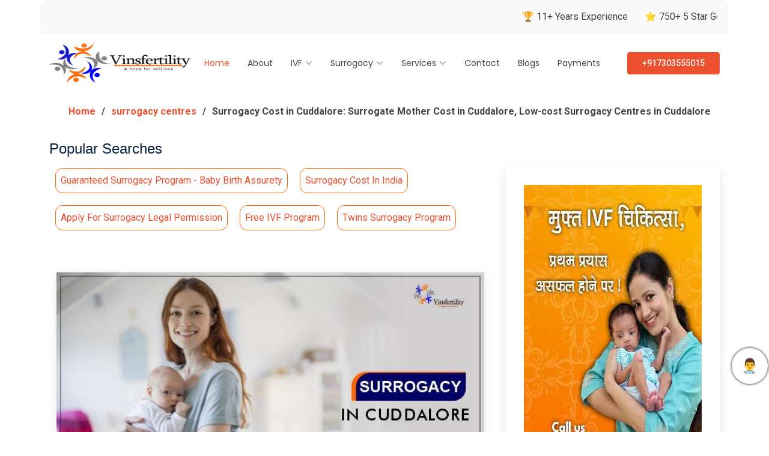

--- FILE ---
content_type: text/html; charset=UTF-8
request_url: https://www.vinsfertility.com/surrogacy-centres/surrogacy-cost-in-cuddalore-surrogate-mother-cost-in-cuddalore-low-cost-surrogacy-centres-in-cuddalore/
body_size: 26003
content:

<!DOCTYPE html>
<html lang="en">
<head>
  <meta charset="utf-8">
  <meta content="width=device-width, initial-scale=1.0" name="viewport">
  <title>Surrogacy Cost in Cuddalore: Surrogate Mother Cost in Cuddalore, Low-cost Surrogacy Centres in Cuddalore - Vinsfertility</title>
  <meta name="description" content="Surrogacy cost in Cuddalore is very reasonable and affordable. It ranges from Rs. 12,00,000 to Rs. 15,00,000, depending upon various factors, like- doctor’s experience, clinic’s success rate, clinic location (surrogacy cost varies from city to city), additional treatments or procedures with surrogacy, for example- donor programs, PGS/PGD, cryopreservation and more. ">
       <meta property="og:title" content="Surrogacy Cost in Cuddalore: Surrogate Mother Cost in Cuddalore, Low-cost Surrogacy Centres in Cuddalore" />
    <meta property="og:description" content="Surrogacy cost in Cuddalore is very reasonable and affordable. It ranges from Rs. 12,00,000 to Rs. 15,00,000, depending upon various factors, like- doctor’s experience, clinic’s success rate, clinic location (surrogacy cost varies from city to city), additional treatments or procedures with surrogacy, for example- donor programs, PGS/PGD, cryopreservation and more. " />
    <meta property="og:url" content="https://www.vinsfertility.com/surrogacy-centres/surrogacy-cost-in-cuddalore-surrogate-mother-cost-in-cuddalore-low-cost-surrogacy-centres-in-cuddalore/" />
    <meta property="og:type" content="website" />
	    <meta property="og:image" content="https://www.vinsfertility.com/wp-content/uploads/2021/11/6-1.jpg" />
	    <meta property="og:image:alt" content="Surrogacy Cost in Cuddalore: Surrogate Mother Cost in Cuddalore, Low-cost Surrogacy Centres in Cuddalore" />
    <meta property="og:site_name" content="Vinsfertility" />
    <meta property="og:locale" content="en_IN" />

    <meta name="twitter:card" content="summary_large_image" />
    <meta name="twitter:title" content="Surrogacy Cost in Cuddalore: Surrogate Mother Cost in Cuddalore, Low-cost Surrogacy Centres in Cuddalore" />
    <meta name="twitter:description" content="Surrogacy cost in Cuddalore is very reasonable and affordable. It ranges from Rs. 12,00,000 to Rs. 15,00,000, depending upon various factors, like- doctor’s experience, clinic’s success rate, clinic location (surrogacy cost varies from city to city), additional treatments or procedures with surrogacy, for example- donor programs, PGS/PGD, cryopreservation and more. " />
    <meta name="twitter:url" content="https://www.vinsfertility.com/surrogacy-centres/surrogacy-cost-in-cuddalore-surrogate-mother-cost-in-cuddalore-low-cost-surrogacy-centres-in-cuddalore/" />
	    <meta name="twitter:image" content="https://www.vinsfertility.com/wp-content/uploads/2021/11/6-1.jpg" />
	    <meta name="twitter:image:alt" content="Surrogacy Cost in Cuddalore: Surrogate Mother Cost in Cuddalore, Low-cost Surrogacy Centres in Cuddalore" />
	<meta name="robots" content="index, follow">
 <!-- Favicons -->
  <link href="https://www.vinsfertility.com/wp-content/uploads/2019/09/vinsfertility-favicon.png" rel="icon">
  <link href="https://www.vinsfertility.com/wp-content/uploads/2019/09/vinsfertility-favicon.png" rel="apple-touch-icon">

  <!-- Fonts -->
  <link href="https://fonts.googleapis.com" rel="preconnect">
  <link href="https://fonts.gstatic.com" rel="preconnect" crossorigin>
  <link href="https://fonts.googleapis.com/css2?family=Roboto:ital,wght@0,100;0,300;0,400;0,500;0,700;0,900;1,100;1,300;1,400;1,500;1,700;1,900&family=Poppins:ital,wght@0,100;0,200;0,300;0,400;0,500;0,600;0,700;0,800;0,900;1,100;1,200;1,300;1,400;1,500;1,600;1,700;1,800;1,900&family=Nunito:ital,wght@0,200;0,300;0,400;0,500;0,600;0,700;0,800;0,900;1,200;1,300;1,400;1,500;1,600;1,700;1,800;1,900&display=swap" rel="stylesheet">

  <!-- Vendor CSS Files -->
  <link href="https://www.vinsfertility.com/assets/vendor/bootstrap/css/bootstrap.min.css" rel="stylesheet">
  <link href="https://www.vinsfertility.com/assets/vendor/bootstrap-icons/bootstrap-icons.css" rel="stylesheet">
  <link href="https://www.vinsfertility.com/assets/vendor/aos/aos.css" rel="stylesheet">
  <link href="https://www.vinsfertility.com/assets/vendor/glightbox/css/glightbox.min.css" rel="stylesheet">

  <!-- Main CSS File -->
  <link href="https://www.vinsfertility.com/blog/assets/css/main.css" rel="stylesheet">
  <link href="https://www.vinsfertility.com/assets/css/main.css" rel="stylesheet">
   <link rel="canonical" href="https://www.vinsfertility.com/surrogacy-centres/surrogacy-cost-in-cuddalore-surrogate-mother-cost-in-cuddalore-low-cost-surrogacy-centres-in-cuddalore/">
   <!-- Google Analytics (GA4) -->
<script async src="https://www.googletagmanager.com/gtag/js?id=G-BDBC5B84PH"></script>
<script>
window.dataLayer = window.dataLayer || [];
function gtag(){dataLayer.push(arguments);}
gtag("js", new Date());
gtag("config", "G-BDBC5B84PH", { "anonymize_ip": true });
</script>
<!-- End Google Analytics -->

<!-- Google Tag Manager (GTM) -->
<script>
(function(w,d,s,l,i){w[l]=w[l]||[];w[l].push({'gtm.start': new Date().getTime(),event:'gtm.js'});
var f=d.getElementsByTagName(s)[0], j=d.createElement(s), dl=l!='dataLayer'?'&l='+l:''; j.async=true;
j.src='https://www.googletagmanager.com/gtm.js?id='+i+dl; f.parentNode.insertBefore(j,f);
})(window,document,'script','dataLayer','GTM-563CLM4');
</script>
<!-- End Google Tag Manager -->

<!-- Google Tag Manager (noscript) - Place Right After <body> -->
<noscript>
  <iframe src="https://www.googletagmanager.com/ns.html?id=GTM-563CLM4"
  height="0" width="0" style="display:none;visibility:hidden"></iframe>
</noscript>
<!-- End Google Tag Manager (noscript) -->
   
   
   <style>
       .search-for .button-container {display: flex;flex-wrap: wrap;}.search-for a {background: transparent;border: 1px solid #ff6900;padding: 8px;margin: 10px;border-radius: 12px;text-transform: capitalize;}img{width: 100%;}
   </style>
   
  
</head>

<body class="blog-details-page">

  <div class="top-items container">
                <marquee behavior="scroll" direction="left" scrollamount="6">
        <span class="me-4">🏆 11+ Years Experience</span>
        <span class="me-4">⭐ 750+ 5 Star Google Reviews</span>
        <span class="me-4">🎯 6000+ IVF Success</span>
        <span class="me-4">🏅 India's Most Trusted Healthcare Awards</span>
        <span class="me-4">🌍 Internationally Trained Expert</span>
        <span class="me-4">🏆 Asia's Greatest Brand & Leader Awards</span>
        <span class="me-4">🏅 Patient’s Recommended Doctor by Vinsfertility Awards</span>
        <span class="me-4">💳 EMI Option Available</span>
    </marquee>
    </div>  
  <header id="header" class="header d-flex align-items-center sticky-top">
    <div class="container-fluid container-xl position-relative d-flex align-items-center">

      <a href="/" class="logo d-flex align-items-center me-auto">
        <!-- Uncomment the line below if you also wish to use an image logo -->
        <img src="https://www.vinsfertility.com/assets/uploads/2021/06/logo.png" alt="Vinsfertility: Trusted Partner in IVF & Surrogacy in India"> 
      </a>

      <nav id="navmenu" class="navmenu">
    <ul>
        <li><a href="https://www.vinsfertility.com/" class="active">Home</a></li>
        <li><a href="https://www.vinsfertility.com/about-us/">About</a></li>
        
        <li class="dropdown">
            <a href="#"><span>IVF</span> <i class="bi bi-chevron-down toggle-dropdown"></i></a>
            <ul>
                <li><a href="https://www.vinsfertility.com/ivf-procedures-fee/">IVF Procedures & Fees</a></li>
                <li><a href="https://www.vinsfertility.com/ivf-programs/">IVF Programs</a></li>
            </ul>
        </li>

        <li class="dropdown">
            <a href="https://www.vinsfertility.com/portfolio"><span>Surrogacy</span> <i class="bi bi-chevron-down toggle-dropdown"></i></a>
            <ul class="dropdown-menu">
                <li><a href="https://www.vinsfertility.com/surrogacy-fees/">Surrogacy Procedure & Fees</a></li>
                <li><a href="https://www.vinsfertility.com/lgbt-surrogacy/">LGBT Surrogacy</a></li>
                <li><a href="https://www.vinsfertility.com/surrogacy-for-indian-citizen/">Surrogacy for Indian Citizens</a></li>
                
                <li class="dropdown">
                    <a href="https://www.vinsfertility.com/surrogacy-in-india/"><span>Surrogacy in India</span> <i class="bi bi-chevron-down toggle-dropdown"></i></a>
                    <ul>
                        <li><a href="https://www.vinsfertility.com/surrogacy-for-nri-indians/">Surrogacy for NRI</a></li>
                        <li><a href="https://www.vinsfertility.com/surrogacy-for-oci-card-holder-in-india/">Surrogacy for OCI & PIO Card Holders</a></li>
                    </ul>
                </li>

                <li class="dropdown">
                    <a href="https://www.vinsfertility.com/international-surrogacy/"><span>International Surrogacy</span> <i class="bi bi-chevron-down toggle-dropdown"></i></a>
                    <ul>
                        <li><a href="https://www.vinsfertility.com/surrogacy-in-cyprus/">Surrogacy in Cyprus</a></li>
                        <li><a href="https://www.vinsfertility.com/surrogacy-in-georgia/">Surrogacy in Georgia</a></li>
                        <li><a href="https://www.vinsfertility.com/surrogacy-in-kenya/">Surrogacy in Kenya</a></li>
                        <li><a href="https://www.vinsfertility.com/surrogacy-in-mexico/">Surrogacy in Mexico</a></li>
                        <li><a href="https://www.vinsfertility.com/surrogacy-in-ukraine/">Surrogacy in Ukraine</a></li>
                        <li><a href="https://www.vinsfertility.com/surrogacy-in-usa/">Surrogacy in USA</a></li>
                    </ul>
                </li>
            </ul>
        </li>

        <li class="dropdown">
            <a href="#"><span>Services</span> <i class="bi bi-chevron-down toggle-dropdown"></i></a>
            <ul>
                <li><a href="https://www.vinsfertility.com/icsi-treatment/">ICSI Treatment</a></li>
                <li><a href="https://www.vinsfertility.com/iui-treatment/">IUI Treatment</a></li>
                <li><a href="https://www.vinsfertility.com/laparoscopy-treatment/">Laparoscopy Treatment</a></li>
                <li><a href="https://www.vinsfertility.com/hysteroscopy-treatment/">Hysteroscopy Treatment</a></li>
                <li><a href="https://www.vinsfertility.com/imsi-treatment/">IMSI Treatment</a></li>
                <li class="dropdown">
                <a href="/"><span>Embryo Testing</span> <i class="bi bi-chevron-down toggle-dropdown"></i></a>
                    <ul>
                        <li><a href="https://www.vinsfertility.com/preimplantation-genetic-diagnosis-pgd/">Preimplantation Genetic Diagnosis (PGD)</a></li>
                        <li><a href="https://www.vinsfertility.com/preimplantation-genetic-screening-pgs/">Preimplantation Genetic Screening (PGS)</a></li>
                    </ul>
                </li>
                <li class="dropdown">
                <a href="/"><span>Transplant</span> <i class="bi bi-chevron-down toggle-dropdown"></i></a>
                    <ul>
                        <li><a href="https://www.vinsfertility.com/multispeciality-treatment/liver-transpalant/">Liver Transplant</a></li>
                        <li><a href="https://www.vinsfertility.com/multispeciality-treatment/kidney-transpalant/">Kidney Transplant</a></li>
                        <li><a href="https://www.vinsfertility.com/multispeciality-treatment/heart-transpalant/">Heart Transplant</a></li>
                    </ul>
                </li>
                <li class="dropdown">
                <a href="/"><span>Cosmetic</span> <i class="bi bi-chevron-down toggle-dropdown"></i></a>
                    <ul>
                        <li><a href="https://www.vinsfertility.com/cosmetic-surgery/hair-transplant/">Hair Treatment</a></li>
                        <li><a href="https://www.vinsfertility.com/cosmetic-surgery/fillers-treatment/">Fillers</a></li>
                    </ul>
                </li>
            </ul>
            
        </li>

        <li class="dropdown" style="display:none">
            <a href="#"><span>Doctor/Hospitals</span> <i class="bi bi-chevron-down toggle-dropdown"></i></a>
            <ul>
                <li><a href="https://www.vinsfertility.com/v/">IVF Doctors</a></li>
                <li><a href="https://www.vinsfertility.com/c/">IVF Hospitals</a></li>
                <li><a href="https://www.vinsfertility.com/s/">Surrogacy Doctors</a></li>
            </ul>
        </li>
                <li><a href="https://www.vinsfertility.com/vf/" style="display:none">Add Clinic</a></li>
        <li><a href="https://www.vinsfertility.com/contact-us/">Contact</a></li>
        <li><a href="https://www.vinsfertility.com/blogs/">Blogs</a></li>
        <li><a href="https://www.vinsfertility.com/vins-pay/payment">Payments</a></li>
        <li class="nav-item dropdown">
  </li>

    </ul>

    <i class="mobile-nav-toggle d-xl-none bi bi-list"></i>
</nav>
<style>
    p{
        text-align:justify!important;
    }
    .content{
        text-align: justify!important;
    }
   .btn.btn-primary {
    margin-bottom: 20px;
}
</style>      
          <a class="btn-getstarted" href="https://wa.me/+917303555015" onclick="gtag('event', 'header_whatsapp_click', {
       event_category: 'contact',
       event_label: '+917303555015'
   });">+917303555015</a>

    </div>
  </header>

  <main class="main">

    <!-- Page Title -->
    <div class="page-title">
      <nav class="breadcrumbs">
        <div class="container">
          <ol>
            <li><a href="/">Home</a></li>
                                <li><a href="/surrogacy-centres/">surrogacy centres</a></li>
                                <li class="current">Surrogacy Cost in Cuddalore: Surrogate Mother Cost in Cuddalore, Low-cost Surrogacy Centres in Cuddalore</li>
          </ol>
        </div>
      </nav>
    </div><!-- End Page Title -->
    <script type="application/ld+json">
{
  "@context": "https://schema.org",
  "@type": "BreadcrumbList",
  "itemListElement": [
    {
      "@type": "ListItem",
      "position": 1,
      "name": "Home",
      "item": "https://www.vinsfertility.com/"
    },
        {
      "@type": "ListItem",
      "position": 2,
      "name": "surrogacy centres",
      "item": "https://www.vinsfertility.com/surrogacy-centres"
    },
            {
      "@type": "ListItem",
      "position": 3,
      "name": "Surrogacy Cost in Cuddalore: Surrogate Mother Cost in Cuddalore, Low-cost Surrogacy Centres in Cuddalore",
      "item": "https://www.vinsfertility.com/surrogacy-centres/surrogacy-cost-in-cuddalore-surrogate-mother-cost-in-cuddalore-low-cost-surrogacy-centres-in-cuddalore/"
    }
      ]
}
</script>
<script type="application/ld+json">{
    "@context": "https://schema.org/",
    "@type": "CreativeWorkSeries",
    "name": "Surrogacy Cost in Cuddalore: Surrogate Mother Cost in Cuddalore, Low-cost Surrogacy Centres in Cuddalore",
    "aggregateRating": {
        "@type": "AggregateRating",
        "ratingValue": "4.9",
        "bestRating": "5",
        "ratingCount": "9"
    }
}</script>
<script type="application/ld+json">
    {
  "@context": "https://schema.org",
  "@type": "Article",
  "headline": "Surrogacy Cost in Cuddalore: Surrogate Mother Cost in Cuddalore, Low-cost Surrogacy Centres in Cuddalore",
  "description": "Surrogacy cost in Cuddalore is very reasonable and affordable. It ranges from Rs. 12,00,000 to Rs. 15,00,000, depending upon various factors, like- doctor&rsquo;s experience, clinic&rsquo;s success rate, clinic location (surrogacy cost varies from city to city), additional treatments or procedures with surrogacy, for example- donor programs, PGS/PGD, cryopreservation and more.&nbsp;",
  "image": "https://www.vinsfertility.com/wp-content/uploads/2021/11/6-1.jpg",
  "author": {
    "@type": "Person",
    "name": "Dr. Sunita Singh Rathour",
    "url": "https://www.vinshealth.com/delhi/gynecologist/nehru-place/dr-sunita-singh",
    "image": "https://www.vinshealth.com/assets/img/doctors/17769923802ac0def96bf50657ea37e3a653445da6.png",
    "jobTitle": "Gynecologist & Fertility Specialist",
    "description": "Dr. Sunita Singh Rathour is an experienced fertility expert with over 18 years in reproductive medicine and more than 1,000 successful live births."
  },
  "publisher": {
    "@type": "Organization",
    "name": "Vinsfertility",
    "logo": {
      "@type": "ImageObject",
      "url": "https://www.vinsfertility.com/assets/uploads/2021/06/logo.png"
    }
  },
  "datePublished": "2025-02-18",
  "dateModified": "2025-08-25",
  "mainEntityOfPage": "https://www.vinsfertility.com/surrogacy-centres/surrogacy-cost-in-cuddalore-surrogate-mother-cost-in-cuddalore-low-cost-surrogacy-centres-in-cuddalore/"
}

</script>
<script type="application/ld+json">
    {
  "@context": "https://schema.org",
  "@type": "Organization",
  "name": "Vinsfertility",
  "url": "https://www.vinsfertility.com/",
  "logo": "https://www.vinsfertility.com/assets/uploads/2021/06/logo.png",
  "contactPoint": {
    "@type": "ContactPoint",
    "telephone": "+91-8448879134",
    "contactType": "Customer Service",
    "areaServed": "IN",
    "availableLanguage": "English"
  },
  "sameAs": [
    "https://www.facebook.com/p/Vinsfertility-100066618380188/",
    "https://x.com/vinsfertility",
    "https://www.instagram.com/vinsfertility/",
    "https://www.linkedin.com/company/31232847/admin/"
  ]
}

</script>
<script type="application/ld+json">
    {
  "@context": "https://schema.org",
  "@type": "WebPage",
  "name": "Surrogacy Cost in Cuddalore: Surrogate Mother Cost in Cuddalore, Low-cost Surrogacy Centres in Cuddalore",
  "description": "Surrogacy cost in Cuddalore is very reasonable and affordable. It ranges from Rs. 12,00,000 to Rs. 15,00,000, depending upon various factors, like- doctor’s experience, clinic’s success rate, clinic location (surrogacy cost varies from city to city), additional treatments or procedures with surrogacy, for example- donor programs, PGS/PGD, cryopreservation and more. ",
  "url": "https://www.vinsfertility.com/surrogacy-centres/surrogacy-cost-in-cuddalore-surrogate-mother-cost-in-cuddalore-low-cost-surrogacy-centres-in-cuddalore/",
  "mainEntityOfPage": "https://www.vinsfertility.com/surrogacy-centres/surrogacy-cost-in-cuddalore-surrogate-mother-cost-in-cuddalore-low-cost-surrogacy-centres-in-cuddalore/"
}

</script>
<script type="application/ld+json">
    {
  "@context": "https://schema.org",
  "@type": "LocalBusiness",
  "name": "vinsfertility",
  "address": {
    "@type": "PostalAddress",
    "streetAddress": "H. No. 133, Room No. 208, Rajdhani Power Station, behind BSES, Phase 1, Block C, Katwaria Sarai",
    "addressLocality": "New Delhi",
    "addressRegion": "Delhi",
    "postalCode": "110016",
    "addressCountry": "IN"
  },
  "telephone": "+91-8448879134",
  "url": "https://www.vinsfertility.com/",
  "sameAs": [
    "https://www.facebook.com/p/Vinsfertility-100066618380188/",
    "https://x.com/vinsfertility",
    "https://www.instagram.com/vinsfertility/",
    "https://www.linkedin.com/company/31232847/admin/"
  ]
}

</script>
<script type="application/ld+json">
{
  "@context": "https://schema.org",
  "@type": "Person",
  "name": "Dr. Sunita Singh Rathour",
  "url": "https://www.vinshealth.com/delhi/gynecologist/nehru-place/dr-sunita-singh",
  "image": "https://www.vinshealth.com/assets/img/doctors/17769923802ac0def96bf50657ea37e3a653445da6.png",
  "jobTitle": "Gynecologist & Fertility Specialist",
  "worksFor": {
    "@type": "Organization",
    "name": "Ayushman Hospital"
  }
}
</script>


    <div class="container">
      <div class="row">

        <div class="col-lg-8">
            <div class="search-for mt-3">
			    <h3 class="title">Popular Searches</h3>
                <div class="button-container">
    <a class="button" href="https://www.vinsfertility.com/surrogacy-costs/guaranteed-surrogacy-program">Guaranteed Surrogacy Program - Baby birth Assurety</a>
    <a class="button" href="https://www.vinsfertility.com/surrogacy-costs/surrogacy-cost-in-india">Surrogacy Cost in India</a>
    <a class="button" href="https://www.vinsfertility.com/surrogacy/apply-for-legally-issuing-permission-for-surrogacy-in-india-with-vinsfertility/">Apply for Surrogacy Legal Permission</a>
    <a class="button" href="https://www.vinsfertility.com/ivf/best-ivf-centres.php">Free IVF Program</a>
    <a class="button" href="https://www.vinsfertility.com/surrogacy/guaranteed-twins-surrogacy-program/#:~:text=Multiple%20Embryo%20Transfer%20to%20Surrogate,selected%20(self%20or%20donor)">Twins Surrogacy Program</a>

   

</div>

			    </div>
          <!-- Blog Details Section -->
          <section id="blog-details" class="blog-details section">
            <div class="container">

              <article class="article">
                
                                        <div class="post-img">
                            <img src="https://www.vinsfertility.com/wp-content/uploads/2021/11/6-1.jpg" alt="Surrogacy Cost in Cuddalore: Surrogate Mother Cost in Cuddalore, Low-cost Surrogacy Centres in Cuddalore" class="img-fluid" width="100%">
                        </div>
                                    
                <h1 class="title">Surrogacy Cost in Cuddalore: Surrogate Mother Cost in Cuddalore, Low-cost Surrogacy Centres in Cuddalore</h1>

                <div class="meta-top bg-light p-3 rounded shadow-sm">
  <div class="d-flex align-items-start mb-2">
    <i class="bi bi-person me-2 fs-5 text-primary"></i>
    <div>
      <a href="https://www.vinshealth.com/delhi/gynecologist/nehru-place/dr-sunita-singh" 
         class="fw-semibold text-dark text-decoration-none" 
         target="_blank" 
         rel="author">
        Dr. Sunita Singh Rathore
      </a>
    </div>
  </div>
  <div class="d-flex align-items-start">
    <i class="bi bi-hospital me-2 fs-5 text-danger"></i>
    <div>
      <span class="d-block fw-medium">Gynecologist & IVF Specialist, Vinsfertility Hospital</span>
      <small class="text-muted">18+ Years Experience &bull; 1,000+ Successful Live Births</small>
    </div>
  </div>
</div>


                <div class="content">
                    <style>
                        .post-video {
                            margin-top: 20px;
                            text-align: center;
                        }
                    
                        .post-video video {
                            width: 100%;
                            max-width: 800px;
                            border-radius: 6px;
                            box-shadow: 0 4px 12px rgba(0, 0, 0, 0.1);
                            background: #000;
                        }
                    
                        @media (max-width: 768px) {
                            .post-video video {
                                max-width: 100%;
                                height: auto;
                            }
                        }
                    </style>
                    
                                                      <p>
                      <style>
                          /* Table Styling */
                    .styled-table {width: 100%;border-collapse: collapse;margin: 20px 0;font-size: 16px;text-align: left;background: #fff;border-radius: 8px;overflow: hidden;box-shadow: 0 0 10px rgba(0, 0, 0, 0.1);}.styled-table thead {background: #ee591f;color: #fff;font-weight: bold;}.styled-table th, .styled-table td {padding: 12px 15px;border-bottom: 1px solid #ddd;}.styled-table tbody tr:nth-child(even) {background: #f9f9f9;}@media (max-width: 768px) {.table-responsive {overflow-x: auto;}.styled-table {font-size: 14px;}.styled-table th, .styled-table td {padding: 10px;}}.error-msg {color: red;font-weight: bold;text-align: center;}
                      </style>
                      
                      Almost every couple dreams of having a child of their own, but infertility puts a break and jeopardises the dream of parenthood. However, with the modern tech advances like Assisted Reproductive Technology (ART), even infertility cannot stop you from having your biological child. One of these techniques is Surrogacy.

Not only for infertility, surrogacy can also help a same-sex couple or single parent to have their child. Gestational surrogacy allows the intended parents to have a biological connection with their baby, because through IVF, the surrogate is usually injected with the embryo formed from the egg and sperm of the intended parents. Surrogacy is most likely to be successful, as the surrogate is properly tested before insemination, and has a proven record of healthy pregnancies.
<h2><b>What is Surrogacy?</b></h2>
Surrogacy refers to the process, in which an embryo formed from the egg and sperm of the intended parents (or by using a donor egg and sperm) is put inside the uterus of another woman known as the surrogate. A legal agreement is made between the intended parents, surrogate mother and the clinic. The surrogate mother agrees to carry the baby for 9 months and then hand it over to the parents.
<h2><b>Advantages of Surrogacy</b></h2>
<ol>
 	<li aria-level="1">Allows you to have a biological child</li>
 	<li aria-level="1">Allows to build a good relation with the surrogate mother</li>
 	<li aria-level="1">Allows full involvement of intended parents</li>
 	<li aria-level="1">Allows peace of mind</li>
 	<li aria-level="1">Helps complete families</li>
</ol>
<h2><b>Who is a Surrogate Mother?</b></h2>
Surrogate Mother is a woman who agrees to carry someone else&rsquo;s child in their womb. She carries the baby for 9 months and after giving birth, the child is handed over to the intended parents.
<h2><b>Surrogate Mother selection process</b></h2>
If one wants to become a Surrogate Mother, there are certain parameters, in which they should fit. They are-
<ul>
 	<li aria-level="1">The age of the surrogate mother should be between 25-30 years.</li>
 	<li aria-level="1">Also, they should have carried at least one normal pregnancy before (i.e.- normal delivery)</li>
</ul>
<h2><b>Who can opt for Surrogacy in India</b></h2>
According to the bill, a couple who wants to opt for surrogacy to grow their family needs to fill certain conditions. They are-
<ul>
 	<li aria-level="1">The couple should be Indian or they can be of Indian origin, NRIs - non resident Indians, or Indian citizens living overseas.</li>
 	<li aria-level="1">The couple should be medically proven to be infertile.</li>
 	<li aria-level="1">It should be altruistic surrogacy. Meaning that the surrogate mother will only be compensated for the medical expenses and insurance coverage during the course of nine months.</li>
 	<li aria-level="1">Commercial surrogacy is banned in India i.e. the surrogacy should not be done for monetary benefits and the compensation should not exceed the necessary expenses, as mentioned in the above point.</li>
 	<li aria-level="1">The child should not be conceived for activities like- prostitution, sale or other illegal pursuits.</li>
 	<li aria-level="1">Surrogate mother must be married and have a child of her own (except for widows or divorced women after obtaining a special certificate).</li>
</ul>
<h2><b>Get Best Surrogacy Treatment in Cuddalore</b></h2>
If you are planning to grow your family via <b>Surrogacy treatment in Cuddalore</b>, there could be no better option than Vinsfertility. We have a success rate of 100% (with Donor eggs) in <b>Surrogacy</b>. When it comes to <b>Surrogacy</b>, we have an in-house team of consultants and doctors to guide you through every step on the way. We also ensure that you have your baby by the end of the term.

Vinsfertility offers <b>Surrogacy treatment in Cuddalore</b> at very economical prices with a free consultation with fertility experts, who are skilled and dedicated to provide the best <b>surrogacy </b>treatments to you.

<img class="alignnone wp-image-16632 size-large" src="https://www.vinsfertility.com/wp-content/uploads/2021/10/INFOGRAPHIC-SURROGACY-PROCESS-896x1024.jpg" alt="surrogacy process" width="896" height="1024" />
<h2><b>Surrogacy Cost in Cuddalore</b></h2>
<b>Surrogacy cost in Cuddalore </b>is very reasonable and affordable. It ranges from <b>Rs. 12,00,000 to Rs. 15,00,000</b>, depending upon various factors, like- doctor&rsquo;s experience, clinic&rsquo;s success rate, clinic location (surrogacy cost varies from city to city), additional treatments or procedures with surrogacy, for example- donor programs, PGS/PGD, cryopreservation and more.

The <b>surrogacy </b>packages offered cover all the expenses incurred during the procedure like <b>surrogate mother&rsquo;s</b> care and compensation, doctor fee, legal fee, IVF cost, medication and drugs, baby delivery charges and donor program charges.
<h2><b>SURROGACY (Cost) + PGD/PGS (Cost) + Indian Donor (Cost) + Twins (Cost)</b></h2>
<table>
<tbody>
<tr>
<td><b>Surrogacy Procedure</b></td>
<td><b>Cost (Surrogacy Package)</b></td>
</tr>
<tr>
<td>Surrogacy using own eggs & own sperms</td>
<td>Rs. 12 Lakh To 15 Lakh</td>
</tr>
<tr>
<td>Surrogacy by donor eggs and own sperms</td>
<td>Rs. 12.5 Lakh to 15.5 Lakh</td>
</tr>
<tr>
<td>Surrogacy with donor sperms and own eggs</td>
<td>Rs. 11.5 Lakh to 15.5 Lakh</td>
</tr>
<tr>
<td>Surrogate Mother (SM) (Cost )</td>
<td>Up to Rs. 7 to 10 Lakh</td>
</tr>
<tr>
<td>IVF (cost) & Embryo Transfer (Cost)</td>
<td>Up to Rs. 6 Lakh</td>
</tr>
<tr>
<td>Surrogate Mother Selection (Cost)+ Blood Tests (Cost) + Surrogate Mother Preparation (Cost)</td>
<td>Up to Rs. 2 Lakh</td>
</tr>
<tr>
<td>Normal Vaginal Delivery Cost</td>
<td>Up to Rs. 60,000</td>
</tr>
<tr>
<td>cesarean section or C-section Delivery Cost</td>
<td>Up to Rs. 3 Lakh to 4 Lakh</td>
</tr>
<tr>
<td>Housing for Surrogate mother (Cost) + Food (Cost)</td>
<td>Up to Rs. 3 Lakh</td>
</tr>
<tr>
<td>Caretaker Costs + Cook ( Cost ) + Maid for Surrogate Mother Cost</td>
<td>Up to Rs. 1 Lakh</td>
</tr>
<tr>
<td>Surrogate mother Post Pregnancy Protein and Medication Cost</td>
<td>Up to Rs. 40000</td>
</tr>
<tr>
<td>Legal Cost</td>
<td>Up to Rs. 50000</td>
</tr>
<tr>
<td>Surrogate Mother Post Embryo Transfer Drugs Cost</td>
<td>Up to Rs. 30000</td>
</tr>
<tr>
<td>Donor Workup Cost</td>
<td>Up to Rs. 50000</td>
</tr>
<tr>
<td>Post-Preg Care/Scans Cost + Taxi and caretaker allowance Cost</td>
<td>Up to Rs. 5000</td>
</tr>
<tr>
<td>Embryo Storage and freezing for 6 months Cost</td>
<td>Up to Rs. 5000</td>
</tr>
<tr>
<td>Local Caretaker and surrogate supplier commission Cost</td>
<td>Up to Rs. 1 Lakh</td>
</tr>
<tr>
<td>PGD/PGS for Embryo Testing - 10 Embryos</td>
<td>Up to Rs. 1.5 Lakh to 2.5 Lakh</td>
</tr>
</tbody>
</table>
<h2><b>Allow Vinsfertility to be a part of your journey towards parenthood...</b></h2>
Vinsfertility has helped many infertile patients across India to get successful Surrogacy treatment. We are maintaining a <b>high success rate of about 95% to 100%</b>. We provide the best <b>Surrogacy treatment in Cuddalore.&nbsp;</b>

Book a free consultation with us so that we can get connected with you to provide the best infertility center near your location. <b>Low-Cost Surrogacy Treatment</b> has helped thousands of couples to experience parenthood. We have provided the best affordable fertility clinic which fits your budget.


                   </p>


                </div><!-- End post content -->
                
                

              </article>

            </div>
          </section><!-- /Blog Details Section -->
            
<div id="ratingWidget" style="font-family: Arial, sans-serif; margin: 20px 0;">
 <div id="ratingDisplay" style="font-size: 18px; margin-bottom: 8px;">
  <span id="starIcons"></span>
  <span id="ratingText"></span>
</div>



<style>
    .stars .star{
    color: #ee591f; /* Orange shade */
    font-size: 24px;
    cursor: pointer;
  }
</style>

  <div id="interactiveRating">
    <label style="display: block; font-weight: bold; margin-bottom: 5px;">Rate this content:</label>
    <div class="stars">
      <span class="star" data-value="1">★</span>
      <span class="star" data-value="2">★</span>
      <span class="star" data-value="3">★</span>
      <span class="star" data-value="4">★</span>
      <span class="star" data-value="5">★</span>
    </div>
    <input type="hidden" value="surrogacy-cost-in-cuddalore-surrogate-mother-cost-in-cuddalore-low-cost-surrogacy-centres-in-cuddalore" name="paage">
    <button id="submitBtn" style="margin-top: 10px; padding: 5px 12px;">Submit Rating</button>
    <div id="thankYouMsg" style="display: none; color: green; margin-top: 10px;">Thanks for rating!</div>
  </div>
</div>

<style>
  .stars {
    font-size: 24px;
    cursor: pointer;
    color: #ccc;
  }

  .star.hover,
  .star.selected {
    color: orange;
  }

  #submitBtn {
    background-color: #ee591f;
    border: none;
    color: white;
    border-radius: 4px;
  }

  #submitBtn:hover {
    background-color: #d94f18;
  }
</style>

         <!-- Blog Author Section -->
<section id="blog-author" class="blog-author section bg-light py-4">
  <div class="container">
    <div class="author-container d-flex align-items-start gap-4">
      <img src="https://www.vinshealth.com/assets/img/doctors/17769923802ac0def96bf50657ea37e3a653445da6.png" 
        class="rounded-circle flex-shrink-0" 
        alt="Portrait of Dr. Sunita Singh Rathour, Gynecologist and Fertility Expert"
        width="100" height="100" loading="lazy">
      
      <div>
        <h4 class="mb-1">
          <a href="https://www.vinshealth.com/delhi/gynecologist/nehru-place/dr-sunita-singh" 
             rel="author" 
             class="text-decoration-none text-dark">
            Dr. Sunita Singh Rathour
          </a>
        </h4>
        <p class="mb-1 text-muted small">Gynecologist & IVF Specialist | 18+ Years Experience | 1,000+ Successful Live Births</p>
        
        <p class="mt-2">
          Welcome to <strong>Dr. Sunita Singh Rathour</strong> — your destination for advanced surrogacy and reproductive healthcare. 
          Based on the 5th Floor of Ayushman Hospital, Sector 10 Dwarka, New Delhi, our center boasts an impressive <strong>80% success rate</strong> in fertility treatments.
        </p>

        <ul class="list-unstyled ms-3">
          <li>✅ End-to-end surrogacy programs</li>
          <li>✅ Fertility assessments and personalized consultations</li>
          <li>✅ Complete legal support for surrogacy agreements</li>
        </ul>

        <p class="mb-0">
          We are committed to making your surrogacy journey <strong>smooth</strong>, <strong>supported</strong>, and <strong>stress-free</strong>.
        </p>
      </div>
    </div>
  </div>
</section>

        <!-- /Blog Author Section -->

         

        </div>

        <div class="col-lg-4 sidebar">

          <div class="widgets-container">

            <!-- Search Widget -->
            <div class="search-widget widget-item" style="display:none">

              <h3 class="widget-title">Search</h3>
              <form action="">
                <input type="text" name="search">
                <button type="submit"  title="Search"><i class="bi bi-search"></i></button>
              </form>

            </div><!--/Search Widget -->
            <!-- Search Widget -->
            <div class="search-widget widget-item">

              <img decoding="async" width="400" height="500" data-id="21655" src="https://www.vinsfertility.com/wp-content/uploads/2022/10/Banner.jpg" alt="free ivf checkup" class="wp-image-21655" srcset="https://www.vinsfertility.com/wp-content/uploads/2022/10/Banner.jpg.webp 400w, https://www.vinsfertility.com/wp-content/uploads/2022/10/Banner-240x300.jpg.webp 240w, https://www.vinsfertility.com/wp-content/uploads/2022/10/Banner-144x180.jpg.webp 144w" sizes="(max-width: 400px) 100vw, 400px" style="width:100%">

            </div><!--/Search Widget -->

           <!-- Categories Widget -->
            <div class="categories-widget widget-item mt-5" style="font-family: Arial, sans-serif;">
                <h3 class="widget-title" style="color: #333; font-weight: 600; font-size: 20px;">📚 Blog Categories</h3>
                
                <ul class="mt-3" style="list-style: none; padding-left: 0;">
                                                <li style="margin-bottom: 10px;">
                                <a href="/cosmetic-surgery/" style="color: #0066cc; text-decoration: none;">
                                    🔹 cosmetic surgery 
                                    <span style="color: #666;">(5)</span>
                                </a>
                            </li>
                                                <li style="margin-bottom: 10px;">
                                <a href="/dietician/" style="color: #0066cc; text-decoration: none;">
                                    🔹 dietician 
                                    <span style="color: #666;">(2)</span>
                                </a>
                            </li>
                                                <li style="margin-bottom: 10px;">
                                <a href="/fertility-tips/" style="color: #0066cc; text-decoration: none;">
                                    🔹 fertility tips 
                                    <span style="color: #666;">(12)</span>
                                </a>
                            </li>
                                                <li style="margin-bottom: 10px;">
                                <a href="/fertility-treatment/" style="color: #0066cc; text-decoration: none;">
                                    🔹 fertility treatment 
                                    <span style="color: #666;">(17)</span>
                                </a>
                            </li>
                                                <li style="margin-bottom: 10px;">
                                <a href="/fertility-treatment-cost/" style="color: #0066cc; text-decoration: none;">
                                    🔹 fertility treatment cost 
                                    <span style="color: #666;">(13)</span>
                                </a>
                            </li>
                                                <li style="margin-bottom: 10px;">
                                <a href="/guest-posting/" style="color: #0066cc; text-decoration: none;">
                                    🔹 guest posting 
                                    <span style="color: #666;">(2)</span>
                                </a>
                            </li>
                                                <li style="margin-bottom: 10px;">
                                <a href="/health-faqs/" style="color: #0066cc; text-decoration: none;">
                                    🔹 health faqs 
                                    <span style="color: #666;">(19)</span>
                                </a>
                            </li>
                                                <li style="margin-bottom: 10px;">
                                <a href="/hindi/" style="color: #0066cc; text-decoration: none;">
                                    🔹 hindi 
                                    <span style="color: #666;">(205)</span>
                                </a>
                            </li>
                                                <li style="margin-bottom: 10px;">
                                <a href="/hysteroscopy-cost/" style="color: #0066cc; text-decoration: none;">
                                    🔹 hysteroscopy cost 
                                    <span style="color: #666;">(1)</span>
                                </a>
                            </li>
                                                <li style="margin-bottom: 10px;">
                                <a href="/icsi-cost/" style="color: #0066cc; text-decoration: none;">
                                    🔹 icsi cost 
                                    <span style="color: #666;">(27)</span>
                                </a>
                            </li>
                                                <li style="margin-bottom: 10px;">
                                <a href="/icsi-ivf-centres/" style="color: #0066cc; text-decoration: none;">
                                    🔹 ICSI IVF Centres 
                                    <span style="color: #666;">(27)</span>
                                </a>
                            </li>
                                                <li style="margin-bottom: 10px;">
                                <a href="/imsi-centres/" style="color: #0066cc; text-decoration: none;">
                                    🔹 imsi centres 
                                    <span style="color: #666;">(1)</span>
                                </a>
                            </li>
                                                <li style="margin-bottom: 10px;">
                                <a href="/in-vitro-fertilization-ivf/" style="color: #0066cc; text-decoration: none;">
                                    🔹 in vitro fertilization ivf 
                                    <span style="color: #666;">(15)</span>
                                </a>
                            </li>
                                                <li style="margin-bottom: 10px;">
                                <a href="/infertility-specialist/" style="color: #0066cc; text-decoration: none;">
                                    🔹 infertility specialist 
                                    <span style="color: #666;">(77)</span>
                                </a>
                            </li>
                                                <li style="margin-bottom: 10px;">
                                <a href="/iui-centres/" style="color: #0066cc; text-decoration: none;">
                                    🔹 IUI Centres 
                                    <span style="color: #666;">(2)</span>
                                </a>
                            </li>
                                                <li style="margin-bottom: 10px;">
                                <a href="/iui-cost/" style="color: #0066cc; text-decoration: none;">
                                    🔹 iui cost 
                                    <span style="color: #666;">(2)</span>
                                </a>
                            </li>
                                                <li style="margin-bottom: 10px;">
                                <a href="/ivf-centres/" style="color: #0066cc; text-decoration: none;">
                                    🔹 ivf centres 
                                    <span style="color: #666;">(257)</span>
                                </a>
                            </li>
                                                <li style="margin-bottom: 10px;">
                                <a href="/ivf-cost/" style="color: #0066cc; text-decoration: none;">
                                    🔹 ivf cost 
                                    <span style="color: #666;">(210)</span>
                                </a>
                            </li>
                                                <li style="margin-bottom: 10px;">
                                <a href="/ivf-doctors/" style="color: #0066cc; text-decoration: none;">
                                    🔹 ivf doctors 
                                    <span style="color: #666;">(7)</span>
                                </a>
                            </li>
                                                <li style="margin-bottom: 10px;">
                                <a href="/laparoscopy-centres/" style="color: #0066cc; text-decoration: none;">
                                    🔹 laparoscopy centres 
                                    <span style="color: #666;">(2)</span>
                                </a>
                            </li>
                                                <li style="margin-bottom: 10px;">
                                <a href="/laparoscopy-cost/" style="color: #0066cc; text-decoration: none;">
                                    🔹 laparoscopy cost 
                                    <span style="color: #666;">(1)</span>
                                </a>
                            </li>
                                                <li style="margin-bottom: 10px;">
                                <a href="/male-infertility/" style="color: #0066cc; text-decoration: none;">
                                    🔹 male infertility 
                                    <span style="color: #666;">(8)</span>
                                </a>
                            </li>
                                                <li style="margin-bottom: 10px;">
                                <a href="/multispeciality-treatment/" style="color: #0066cc; text-decoration: none;">
                                    🔹 multispeciality treatment 
                                    <span style="color: #666;">(12)</span>
                                </a>
                            </li>
                                                <li style="margin-bottom: 10px;">
                                <a href="/news-and-media/" style="color: #0066cc; text-decoration: none;">
                                    🔹 news and media 
                                    <span style="color: #666;">(3)</span>
                                </a>
                            </li>
                                                <li style="margin-bottom: 10px;">
                                <a href="/press-release/" style="color: #0066cc; text-decoration: none;">
                                    🔹 Press release 
                                    <span style="color: #666;">(1)</span>
                                </a>
                            </li>
                                                <li style="margin-bottom: 10px;">
                                <a href="/sex-education/" style="color: #0066cc; text-decoration: none;">
                                    🔹 sex education 
                                    <span style="color: #666;">(19)</span>
                                </a>
                            </li>
                                                <li style="margin-bottom: 10px;">
                                <a href="/sexologist/" style="color: #0066cc; text-decoration: none;">
                                    🔹 sexologist 
                                    <span style="color: #666;">(9)</span>
                                </a>
                            </li>
                                                <li style="margin-bottom: 10px;">
                                <a href="/surrogacy/" style="color: #0066cc; text-decoration: none;">
                                    🔹 surrogacy 
                                    <span style="color: #666;">(126)</span>
                                </a>
                            </li>
                                                <li style="margin-bottom: 10px;">
                                <a href="/surrogacy-centres/" style="color: #0066cc; text-decoration: none;">
                                    🔹 surrogacy centres 
                                    <span style="color: #666;">(194)</span>
                                </a>
                            </li>
                                                <li style="margin-bottom: 10px;">
                                <a href="/surrogacy-cost/" style="color: #0066cc; text-decoration: none;">
                                    🔹 surrogacy cost 
                                    <span style="color: #666;">(74)</span>
                                </a>
                            </li>
                                                <li style="margin-bottom: 10px;">
                                <a href="/women-health/" style="color: #0066cc; text-decoration: none;">
                                    🔹 women health 
                                    <span style="color: #666;">(20)</span>
                                </a>
                            </li>
                                    </ul>
            </div>


           <!-- Recent Posts Widget -->
            <div class="recent-posts-widget widget-item">
                <h3 class="widget-title">Recent Posts</h3>
            
                                    <div class="post-item">
                        <img src="https://www.vinsfertility.com/wp-content/uploads/2021/06/surrogacy-centre-in-Mumbai.jpg" alt="Best Surrogacy Centres in Mumbai 2025: Cost &amp; Success Rate" class="flex-shrink-0">
                        <div>
                            <h4><a href="https://www.vinsfertility.com/surrogacy-centres/best-surrogacy-centres-in-mumbai">Best Surrogacy Centres in Mumbai 2025: Cost &amp; Success Rate</a></h4>
                            <time datetime="June 9, 2025">June 9, 2025</time>
                        </div>
                    </div><!-- End recent post item -->
                                    <div class="post-item">
                        <img src="https://www.vinsfertility.com/wp-content/uploads/2019/09/Surrogacy-centre-in-Bangalore.jpg" alt="Best Surrogacy Centres in Bangalore 2025 | Top Clinics" class="flex-shrink-0">
                        <div>
                            <h4><a href="https://www.vinsfertility.com/surrogacy-centres/5-best-surrogacy-centers-in-bangalore">Best Surrogacy Centres in Bangalore 2025 | Top Clinics</a></h4>
                            <time datetime="June 9, 2025">June 9, 2025</time>
                        </div>
                    </div><!-- End recent post item -->
                                    <div class="post-item">
                        <img src="https://www.vinsfertility.com/wp-content/uploads/2019/10/Top-9-Best-Surrogacy-Centres-in-Hyderabad-with-Highest-Success-Rate-2021.jpg" alt="Best 9 Surrogacy Centres in Hyderabad with Highest Success Rate" class="flex-shrink-0">
                        <div>
                            <h4><a href="https://www.vinsfertility.com/surrogacy-centres/best-surrogacy-centres-in-hyderabad">Best 9 Surrogacy Centres in Hyderabad with Highest Success Rate</a></h4>
                            <time datetime="June 9, 2025">June 9, 2025</time>
                        </div>
                    </div><!-- End recent post item -->
                                    <div class="post-item">
                        <img src="https://www.vinsfertility.com/wp-content/uploads/2019/10/Surrogacy-centre-in-chennai.jpg" alt="Top 5 Best Surrogacy Centres in Chennai with High Success Rate" class="flex-shrink-0">
                        <div>
                            <h4><a href="https://www.vinsfertility.com/surrogacy-centres/best-surrogacy-centres-in-chennai">Top 5 Best Surrogacy Centres in Chennai with High Success Rate</a></h4>
                            <time datetime="June 9, 2025">June 9, 2025</time>
                        </div>
                    </div><!-- End recent post item -->
                            
            </div><!--/Recent Posts Widget -->
            <hr>
            <!-- Contact Form Widget -->
            <div class="contact-form-widget widget-item" style="font-family: Arial, sans-serif;">
    
    <h3 class="widget-title" style="margin-bottom: 15px; color: #333;">🤝 Need Help with surrogacy centres ?</h3>
    <p>📞 Contact <strong>Vinsfertility</strong> to speak with a surrogacy expert today.</p>


    <div id="crmsucces" style="font-weight: 600; color: green; margin-bottom: 15px;"></div>

    <form id="contactForm" onsubmit="submitocrmlucep(); return false;">
        <!-- Name -->
        <div style="margin-bottom: 15px;">
            <label for="lcep_name" style="font-weight: bold; display: block; margin-bottom: 5px;">Your Name</label>
            <input type="text" name="lcep_name" id="lcep_name" placeholder="Enter your full name" required
                   style="width: 100%; padding: 10px; border: 1px solid #ccc; border-radius: 4px;">
        </div>

        <!-- Mobile Number -->
        <div style="margin-bottom: 15px;">
            <label for="lcep_phone" style="font-weight: bold; display: block; margin-bottom: 5px;">Mobile Number</label>
            <input type="tel" name="lcep_phone" id="lcep_phone" placeholder="e.g., +91-9876543210" required
                   pattern="[0-9]{10,14}"
                   style="width: 100%; padding: 10px; border: 1px solid #ccc; border-radius: 4px;">
            <input type="hidden" name="lcep_city" id="lcep_city" value="">
            <input type="hidden" name="lcep_state" id="lcep_state" value="">
        </div>

        <!-- Service Selection -->
        <div style="margin-bottom: 15px;">
            <label for="lcep_service" style="font-weight: bold; display: block; margin-bottom: 5px;">Select Service</label>
            <select name="lcep_service" id="lcep_service" required
                    style="width: 100%; padding: 10px; border: 1px solid #ccc; border-radius: 4px;">
                <option value="">-- Please Select --</option>
                <option value="Surrogacy">Surrogacy</option>
                <option value="IVF">IVF</option>
                <option value="Other">Other</option>
            </select>
        </div>

        <!-- Submit Button -->
        <div>
            <button type="submit"
                    style="background-color: #99330F; color: #fff; padding: 10px 20px; border: none; border-radius: 4px; cursor: pointer; font-weight: bold;">
                Submit
            </button>
            <p style="margin-top: 15px; font-size: 14px; color: #666;"><strong>Note:</strong> Please fill out all required fields. Our team will get in touch with you shortly.</p>
        </div>
    </form>
</div>
<hr>
<style>
    .user-activity-box {width: 320px;background-color: #fff;border-left: 5px solid #ee591f;border-radius: 10px;box-shadow: 0 8px 20px rgba(0,0,0,0.1);padding: 20px 25px 25px 25px;position: relative;}.user-activity-header {display: flex;align-items: center;margin-bottom: 15px;color: #ee591f;font-weight: 700;font-size: 18px;gap: 10px;}.user-activity-header svg {width: 24px;height: 24px;fill: #ee591f;}.user-activity-text {display: none;animation: fadeIn 0.5s ease-in-out;gap: 15px;align-items: center;cursor: default;padding: 10px 0;border-bottom: 1px solid #eee;transition: background-color 0.3s ease;user-select: none;}.user-activity-text:last-child {border-bottom: none;}.user-activity-text.active {display: flex;background-color: #fff6f1;border-radius: 6px;box-shadow: 0 4px 10px rgba(238, 89, 31, 0.15);}.user-activity-text:hover {background-color: #fee9df;}.avatar-circle {flex-shrink: 0;width: 45px;height: 45px;background-color: #ee591f;color: #fff;font-weight: 700;font-size: 20px;display: flex;align-items: center;justify-content: center;border-radius: 50%;box-shadow: 0 0 8px rgba(238, 89, 31, 0.5);}.user-activity-details {line-height: 1.3;flex-grow: 1;color: #444;}.user-activity-details .name {font-weight: 700;font-size: 16px;margin-bottom: 2px;}.user-activity-details .city {font-size: 14px;font-weight: 600;color: #ee591f;margin-bottom: 3px;}.user-activity-details .category {font-size: 14px;color: #555;margin-bottom: 5px;}.user-activity-details .time {font-size: 12px;color: #999;font-style: italic;}@keyframes fadeIn {from {opacity: 0;}to {opacity: 1;}}
  </style>
<div class="user-activity-box widget-item">
    
    <div class="user-activity-header">
      <!-- Bell icon SVG -->
      <svg xmlns="http://www.w3.org/2000/svg" viewBox="0 0 24 24"><path d="M12 24a2.4 2.4 0 0 0 2.4-2.4h-4.8A2.4 2.4 0 0 0 12 24zm6-6v-5c0-3.07-1.63-5.64-4.5-6.32V6a1.5 1.5 0 0 0-3 0v.68C7.63 7.36 6 9.92 6 13v5l-2 2v1h16v-1l-2-2z"/></svg>
      Recent Activity
    </div>
    <div class="user-activity-text active">
      <div class="avatar-circle">R</div>
      <div class="user-activity-details">
        <div class="name">Rizwan</div>
        <div class="city">Hyderabad</div>
        <div class="category">🧬 Searched for IVF</div>
        <div class="time">1 second ago</div>
      </div>
    </div>
    <div class="user-activity-text">
      <div class="avatar-circle">P</div>
      <div class="user-activity-details">
        <div class="name">Priyanka</div>
        <div class="city">Mumbai</div>
        <div class="category">👶 Inquired about Surrogacy</div>
        <div class="time">5 seconds ago</div>
      </div>
    </div>
    <div class="user-activity-text">
      <div class="avatar-circle">A</div>
      <div class="user-activity-details">
        <div class="name">Ayush</div>
        <div class="city">Delhi</div>
        <div class="category">🩺 Booked an IUI Consultation</div>
        <div class="time">10 seconds ago</div>
      </div>
    </div>
    <div class="user-activity-text">
      <div class="avatar-circle">S</div>
      <div class="user-activity-details">
        <div class="name">Sanjeev</div>
        <div class="city">Chennai</div>
        <div class="category">🧫 Asked about Donor Egg IVF</div>
        <div class="time">15 seconds ago</div>
      </div>
    </div>
    <div class="user-activity-text">
      <div class="avatar-circle">R</div>
      <div class="user-activity-details">
        <div class="name">Rohan</div>
        <div class="city">Bangalore</div>
        <div class="category">📄 Downloaded Surrogacy PDF</div>
        <div class="time">20 seconds ago</div>
      </div>
    </div>
  

  <script>
    document.addEventListener("DOMContentLoaded", function () {
      const activities = document.querySelectorAll('.user-activity-text');
      let currentIndex = 0;

      setInterval(() => {
        activities[currentIndex].classList.remove('active');
        currentIndex = (currentIndex + 1) % activities.length;
        activities[currentIndex].classList.add('active');
      }, 5000);
    });
  </script>
</div>    



          </div>

        </div>

      </div>
    </div>

  </main>

   <style>
    .footer {
  color: var(--default-color);
  background-color: #de7f3e;
  font-size: 14px;
  position: relative;
}
.footer .footer-links ul a:hover {
  color: #0f0f0f;
}
.minimize{cursor:pointer}:root{--primary-bg-color:rgb(0, 100, 200);--primary-text-color:#ffffff}table{width:100%;border-collapse:collapse;margin:20px 0;font-family:Arial,sans-serif}td,th{padding:12px 15px;text-align:left;border-bottom:1px solid #ddd}th{background-color:#f4f4f4}tr:hover{background-color:#f9f9f9}td{color:#333}tr:nth-child(2n){background-color:#e5e0e0}h3{font-size:24px}h4{font-size:22px}.bottom-buttons{position:fixed;left:0;right:0;bottom:0;padding:10px 20px;display:none;justify-content:space-between;gap:10px;z-index:999;background-color:#fff;box-shadow:0 -2px 10px rgba(0,0,0,.1)}.form-container,.icon{position:fixed;right:2px}.btnn{padding:4px 27px;border:none;border-radius:25px;width:32%;transition:.3s;text-align:center}.book-appointment{background-color:tomato}.call-now{background-color:#34b7f1}.whatsapp-now{background-color:#25d366}.btnn:hover{transform:scale(1.05)}@media (max-width:600px){.bottom-buttons{display:flex;padding:10px;gap:5px}.btnn{font-size:13px}}.grid{display:grid;grid-template-columns:repeat(auto-fit,minmax(300px,1fr));gap:30px}.icon{width:60px;height:60px;background-color:color-mix(in srgb,var(--accent-color),var(--contrast-color) 20%)!important;border-radius:50%;display:flex;justify-content:center;align-items:center;font-size:24px;bottom:80px;z-index:1}.form-container{background:#fff;padding:20px;border-radius:10px;box-shadow:0 4px 20px rgba(0,0,0,.1);display:none;bottom:75px;width:245px;z-index:100}input,select{width:100%;padding:10px;margin:10px 0;border:1px solid #ccc;border-radius:5px}.minimize{position:absolute;top:10px;right:10px;font-size:18px;color:var(--primary-color)!important}
.summary-section p,p{color:#555;line-height:1.6}.whatsapp-button{position:fixed;bottom:65px;left:20px;z-index:1000;display:flex;align-items:center;justify-content:center;width:60px;height:60px;background-color:#25d366;border-radius:50%;box-shadow:0 4px 6px rgba(0,0,0,.1);transition:transform .3s}.whatsapp-button:hover{transform:scale(1.1)}.whatsapp-button img{width:30px;height:30px}
   .call-button {
    position: fixed;
    bottom: 127px;
    left: 20px;
    z-index: 1000;
}
@media screen and (min-width: 769px) { 
    .call-button {
        display: none; /* Hide on larger screens */
    }
}
.call-button img {
    width: 50px;
    height: 50px;
    border-radius: 50%;
    box-shadow: 0 4px 6px rgba(0, 0, 0, 0.1);
    transition: transform 0.2s ease-in-out;
}
@media screen and (min-width: 768px) {
    #tawk_65e7b3e8eb3a3456789abcdf { 
        display: none !important;
    }
}

.call-button img:hover {
    transform: scale(1.1);
}</style>
<div class="hover-notification" id="hoverNotification">New Notification!</div>
<!-- Bootstrap Modal (Popup) -->
<div class="modal fade" id="appointmentModal" tabindex="-1" aria-labelledby="modalTitle" aria-hidden="true">
  <div class="modal-dialog modal-dialog-centered">
    <div class="modal-content">
      <div class="modal-header bg-primary text-white" style="background-color: rgb(237 80 46) !important;">
        <h5 class="modal-title text-white" id="modalTitle">Book an Appointment</h5>
        <button type="button" class="btn-close text-white" data-bs-dismiss="modal" aria-label="Close"></button>
      </div>
      <div class="modal-body">
       
        
        <div id="popupsucces" class="text-center fw-bold text-success"></div>

         
          <div class="mb-3">
            <label for="popup_name" class="form-label fw-bold">Your Name</label>
            <input type="text" class="form-control form-control-lg" name="popup_name" id="popup_name" placeholder="Enter your full name" required>
          </div>

          <div class="mb-3">
            <label for="popup_phone" class="form-label fw-bold">Mobile Number</label>
            <input type="tel" class="form-control form-control-lg" name="popup_phone" id="popup_phone" 
                   placeholder="Enter your mobile number" required minlength="10" pattern="[0-9]{10,15}">
          </div>

          <div class="mb-3">
            <label for="popup_service" class="form-label fw-bold">Select Service</label>
            <select name="popup_service" id="popup_service" class="form-select form-select-lg" required>
                <option value="" disabled selected>Select a service</option>
                <option value="Surrogacy">Surrogacy</option>
                <option value="IVF">IVF</option>
                <option value="Other">Other</option>
            </select>
          </div>

            
          <input type="hidden" name="popup_city" id="popup_city" value="">
          <input type="hidden" name="popup_state" id="popup_state" value="">

           
          <button type="button" class="btn btn-success btn-lg w-100 mt-3" onclick="submitocrmpopup()">Submit</button>
            
         
      </div>
    </div>
  </div>
</div>

<script src="https://cdnjs.cloudflare.com/ajax/libs/jquery/3.7.1/jquery.min.js" integrity="sha512-v2CJ7UaYy4JwqLDIrZUI/4hqeoQieOmAZNXBeQyjo21dadnwR+8ZaIJVT8EE2iyI61OV8e6M8PP2/4hpQINQ/g==" crossorigin="anonymous" referrerpolicy="no-referrer"></script>
<div id="icon" class="icon" style="display:none"onclick="toggleForm()" 
     style="display: flex; align-items: center; justify-content: center; cursor: pointer; 
            font-size: 24px; box-shadow: 0px 0px 4px #000; color: white; padding: 10px; 
            border-radius: 50%; background-color: #ee591f;">
    <img src="https://cdn-icons-png.flaticon.com/512/929/929564.png" 
         alt="Consultation Icon" width="30" height="30">
</div>
    <div id="icon" class="icon" onclick="toggleForm()" style="display: flex; cursor: pointer; font-size: 24px; box-shadow:0px 0px 4px #000; color: white; padding: 10px; border-radius: 50%;">👨‍⚕️ </div>
<div id="formContainer" class="form-container" style="display: none; background: rgb(229 217 217); padding: 20px; border-radius: 12px; box-shadow: 0 2px 10px rgba(0, 0, 0, 0.1);">
    <span class="minimize" onclick="minimizeForm()" style="cursor: pointer; font-size: 20px;">❌</span>
    <h3 style="margin-bottom: 15px;">Contact Us!</h3>
    
    <div style="font-weight: 500; color: green;" id="crmsucces"></div>
        <div style="margin-bottom: 15px;">
            <label for="name" style="font-weight: bold;">Your Name</label>
            <input type="text" name="lcep_name" id="lcep_name" placeholder="Your Name" required style="width: 100%; padding: 10px; border: 1px solid #ccc; border-radius: 4px; margin-top: 5px;">
        </div>
        
        <div style="margin-bottom: 15px;">
            <label for="phone" style="font-weight: bold;">Your Mobile Number</label>
            <input type="tel" name="lcep_phone" id="lcep_phone" placeholder="Your Mobile Number" required style="width: 100%; padding: 10px; border: 1px solid #ccc; border-radius: 4px; margin-top: 5px;">
            <input type="hidden" name="lcep_city" id="lcep_city" value="">
            <input type="hidden" name="lcep_state" id="lcep_state" value="">
        </div>

        <div style="margin-bottom: 15px;">
            <label for="lucep_service" style="display: block; margin-bottom: 5px;">Select Service</label>
            <select name="lcep_service" id="lcep_service" required 
                    style="width: 100%; padding: 10px; border: 1px solid #ccc; border-radius: 4px;">
                <option value="Surrogacy">Surrogacy</option>
                <option value="IVF">IVF</option>
                <option value="Other">Other</option>
            </select>

        </div>
       <button onclick="submitocrmlucep();" style="display: inline-block; background-color: rgb(153, 51, 15); color: rgb(255, 255, 255);">Submit</button>
</div>
<style>
/* Footer Section */
.footer {
  background-color: #465391;
  padding: 50px 0;
  color: #fff;
  font-family: Arial, sans-serif;
}

.footer .footer-top {
  border-bottom: 1px solid #fff;
  padding-bottom: 30px;
}

.footer .footer-description {
  font-size: 16px;
  line-height: 1.6;
}

.footer .footer-contact p,
.footer .footer-links ul li a {
  font-size: 14px;
  line-height: 1.8;
}

.footer .footer-links h4 {
  font-size: 18px;
  font-weight: 600;
  margin-bottom: 15px;
}

.footer .footer-links ul {
  list-style-type: none;
  padding: 0;
}

.footer .footer-links ul li a {
  color: #fff;
  text-decoration: none;
}

.footer .footer-links ul li a:hover {
  text-decoration: underline;
  color: #f6e9e0;
}

.footer .social-links a {
  margin-right: 15px;
  font-size: 18px;
  color: #fff;
  transition: color 0.3s ease;
}

.footer .social-links a:hover {
  color: #f6e9e0;
}

.footer .social-links a:last-child {
  margin-right: 0;
}

.footer .copyright {
  font-size: 14px;
  margin-top: 30px;
}

.footer .copyright a {
  color: #fff;
  text-decoration: none;
}

.footer .copyright a:hover {
  text-decoration: underline;
}

.sitename {
  font-size: 24px;
  font-weight: 700;
}

.footer .logo {
  font-size: 30px;
  font-weight: 700;
  color: #fff;
  text-decoration: none;
  display: flex;
  align-items: center;
}

.footer .logo span {
  font-size: 32px;
}

.footer .container {
  max-width: 1200px;
  margin: 0 auto;
}

@media (max-width: 991px) {
  .footer .footer-top {
    padding-bottom: 20px;
  }
  
  .footer .footer-description {
    font-size: 14px;
  }
  
  .footer .social-links {
    text-align: center;
    margin-top: 20px;
  }
  
  .footer .social-links a {
    margin-right: 10px;
  }

  .footer .footer-contact p,
  .footer .footer-links ul li a {
    font-size: 12px;
  }
  
  .footer .copyright {
    font-size: 12px;
  }
}

@media (max-width: 576px) {
  .footer .footer-top {
    padding-bottom: 10px;
  }

  .footer .footer-description {
    font-size: 12px;
  }

  .footer .footer-contact p,
  .footer .footer-links ul li a {
    font-size: 12px;
  }
  
  .footer .social-links a {
    font-size: 16px;
  }

  .footer .copyright {
    font-size: 12px;
  }
}
.tt{
    color: #fff;
}
</style>
   
<footer id="footer" class="footer">

    <div class="container footer-top">
      <div class="row gy-4">

        <style>
  .footer-about {
    color: #fff;
    font-family: 'Segoe UI', sans-serif;
    position: relative;
  }

  .footer-about .logo {
    font-size: 28px;
    font-weight: bold;
    text-decoration: none;
  }

  .footer-description {
    font-size: 14px;
    margin-top: 10px;
    line-height: 1.6;
  }

  .footer-contact p {
    margin: 8px 0;
    font-size: 14px;
  }

  .footer-contact a {
    color: #fff;
    text-decoration: underline;
  }

  .social-links {
    gap: 10px;
  }

  .social-icon {
    display: flex;
    align-items: center;
    justify-content: center;
    background: #ee591f;
    color: #fff;
    border-radius: 50%;
    width: 34px;
    height: 34px;
    transition: background 0.3s;
    font-size: 16px;
  }

  .social-icon:hover {
    background: #d04c1c;
  }

  .footer-map {
    margin-top: 20px;
    border-radius: 10px;
    overflow: hidden;
    box-shadow: 0 6px 12px rgba(0,0,0,0.1);
  }

  .footer-map iframe {
    width: 100%;
    height: 200px;
    border: 0;
  }
</style>

<!-- About Section -->
<div class="col-lg-5 col-md-6 footer-about">
  <a href="/" class="logo d-flex align-items-center">
    <span class="tt" style="color:#fff">Vinsfertility</span>
  </a>
  <p class="footer-description mt-3 tt" style="display:none">Providing compassionate care for fertility treatments, ensuring the best chance for your family’s future.</p>
  
  <!-- Contact Information -->
  <div class="footer-contact pt-3">
    <p class="tt"><strong>Location:</strong> Behind BSES Rajdhani Power Station, Katwaria Sarai, Delhi 110016</p>
    <p class="tt"><strong>Phone:</strong> <a class="tt" href="tel:+917303555015" style="font-size:14px!important;color:#fff;">+91-7303555015</a></p>
    <p class="tt"><strong>Email:</strong> <a class="tt" href="mailto:info@vinsfertility.com" style="font-size:14px!important;color:#fff;">info@vinsfertility.com</a></p>
  </div>

  <!-- Social Links -->
  <div class="social-links d-flex mt-4">
    <a href="https://x.com/vinsfertility" class="social-icon" target="_blank" aria-label="Visit us on X (Twitter)">
    <i class="bi bi-twitter-x"></i>
</a>

<a href="https://www.facebook.com/p/Vinsfertility-100066618380188/" class="social-icon" target="_blank" aria-label="Visit us on Facebook">
    <i class="bi bi-facebook"></i>
</a>

<a href="https://www.instagram.com/vinsfertility/" class="social-icon" target="_blank" aria-label="Visit us on Instagram">
    <i class="bi bi-instagram"></i>
</a>

<a href="https://www.linkedin.com/company/31232847/admin/" class="social-icon" target="_blank" aria-label="Visit us on LinkedIn">
    <i class="bi bi-linkedin"></i>
</a>

<a href="https://www.youtube.com/@vinsfertility9344" class="social-icon" target="_blank" aria-label="Visit us on YouTube">
    <i class="bi bi-youtube"></i>
</a>

  </div>

  <!-- Google Map Embed -->
  <div class="footer-map mt-4">
    <iframe src="https://www.google.com/maps/embed?pb=!1m18!1m12!1m3!1d14007.690663981387!2d77.1799887!3d28.5272269!2m3!1f0!2f0!3f0!3m2!1i1024!2i768!4f13.1!3m3!1m2!1s0x390ce1de51d2333d%3A0xc3e75e2f7780e86!2sKatwaria%20Sarai%2C%20New%20Delhi%2C%20Delhi%20110016!5e0!3m2!1sen!2sin!4v1720933845635!5m2!1sen!2sin" title="Google Maps location of our office" allowfullscreen="" loading="lazy" referrerpolicy="no-referrer-when-downgrade"></iframe>
  </div>
</div>



        <!-- Useful Links Section -->
        <div class="col-lg-2 col-md-3 footer-links">
          <h4 class="tt">Useful Links</h4>
          <ul>
            <li><a href="/">Home</a></li>
            <li><a href="/about-us/">About Us</a></li>
            <li><a href="https://www.vinsfertility.com/contact-us/">Contact Us</a></li>
            <li><a href="/blogs/">Blog</a></li>
          </ul>
          <hr>
          <h4 class="tt">Calculator</h4>
          <ul>
            <li><a href="https://www.vinsfertility.com/period-fertility-calculator">Period Fertility Calculator</a></li>
            <li><a href="https://www.vinsfertility.com/surrogacy-cost-calculator/">Surrogacy Cost Calculator</a></li>
            <li><a href="https://www.vinsfertility.com/ivf-cost-calculator/">IVF Cost Calculator</a></li>
          </ul>
        </div>

        <!-- Our Services in Metro Cities -->
        <div class="col-lg-3 col-md-3 footer-links">
          <h4 class="tt">Services in Metro Cities</h4>
          <ul>
            <li><a href="/surrogacy-costs/surrogacy-cost-in-delhi">Surrogacy Cost In Delhi</a></li>
            <li><a href="/surrogacy-costs/surrogacy-cost-in-mumbai">Surrogacy Cost In Mumbai</a></li>
            <li><a href="/surrogacy-costs/surrogacy-cost-in-pune">Surrogacy Cost In Pune</a></li>
            <li><a href="/surrogacy-costs/surrogacy-cost-in-bangalore">Surrogacy Cost In Bangalore</a></li>
            <li><a href="https://www.vinsfertility.com/surrogacy-cost/surrogacy-cost-in-chennai-surrogate-mother-cost-in-chennai-low-cost-surrogacy-centres-in-chennai/">Surrogacy Cost In Chennai</a></li>
            <li><a href="https://www.vinsfertility.com/surrogacy-cost/surrogacy-cost-in-hyderabad-surrogate-mother-cost-in-hyderabad-low-cost-surrogacy-centres-in-hyderabad/">Surrogacy Cost In Hyderbad</a></li>
            <li><a href="https://www.vinsfertility.com/surrogacy-cost/surrogacy-cost-in-patna-surrogate-mother-cost-in-patna-low-cost-surrogacy-centres-in-patna/">Surrogacy Cost In Patna</a></li>
          </ul>
        </div>

        <!-- Sitemap Section -->
        <div class="col-lg-2 col-md-12 footer-links">
          <h4 class="tt">Sitemap</h4>
          <ul>
            <li><a href="/sitemap-post.xml">Post URLs</a></li>
            <li><a href="/sitemap-page.xml">Page URLs</a></li>
          </ul>
          <hr>
          <h4 class="tt">Doctors</h4>
          <ul>
            <li><a href="/s">Ivf & Surrogacy Doctors</a></li>
          </ul>
          <hr>
          <h4 class="tt"> Hospital</h4>
          <ul>
            <li><a href="/v">Ivf & Surrogacy Hospital</a></li>
          </ul>
        </div>

      </div>
    </div>

    <!-- Copyright Section -->
    <div class="container copyright text-center mt-4 ff">
      <p class="tt">© <strong class="px-1 sitename">Vinsfertility</strong> 2026 | All Rights Reserved | <a href="/terms-of-service/" class="footer-link">Terms of Service</a> | <a href="/privacy-policy/" class="footer-link">Privacy Policy</a></p>

    </div>

  </footer>
  
  <div class="bottom-buttons">
    <button class="btn btn-accent open-popup" style="background-color: rgb(153, 51, 15); color: rgb(255, 255, 255); padding: 10px 20px;">Free Consultation</button>
    
    <button class="btnn call-now">
        <img 
            src="https://t4.ftcdn.net/jpg/04/63/63/59/360_F_463635935_IweuYhCqZRtHp3SLguQL8.jpg" 
            alt="Call" 
            style="width: 50px; height: 50px; object-fit: cover; border-radius: 50%;">
    </button>
    
    <button class="btnn whatsapp-now">
        <img 
            src="https://encrypted-tbn0.gstatic.com/images?q=tbn:ANd9GcTZgGo1dFTnwof_9D4nCtubqVgOVhLm8iBZmQ&s" 
            alt="WhatsApp" 
            style="width: 50px; height: 50px; object-fit: cover; border-radius: 50%;">
    </button>
</div>

  <!-- Scroll Top -->
  <a href="#" id="scroll-top" class="scroll-top d-flex align-items-center justify-content-center"><i class="bi bi-arrow-up-short"></i></a>

  <!-- Preloader -->
  <div id="preloader" style="display:none">
    <div></div>
    <div></div>
    <div></div>
    <div></div>
  </div>
  <style>
    .hover-notification {
        position: absolute;
        background: #ff9800;
        color: white;
        padding: 8px 12px;
        border-radius: 5px;
        font-size: 14px;
        display: none;
        z-index: 1000;
        box-shadow: 0px 4px 6px rgba(0, 0, 0, 0.1);
    }
</style>



<script>
    document.querySelectorAll(".open-popup").forEach(function(button) {
        // Show modal on click
        button.addEventListener("click", function(event) {
            event.preventDefault(); // Prevent default anchor behavior
            var modal = new bootstrap.Modal(document.getElementById("appointmentModal"));
            modal.show();
        });

        // Show notification on hover
        button.addEventListener("mouseenter", function(event) {
            let notification = document.getElementById("hoverNotification");
            notification.style.display = "block";
            notification.style.top = (event.clientY + 10) + "px";
            notification.style.left = (event.clientX + 10) + "px";
        });

        // Hide notification when mouse leaves
        button.addEventListener("mouseleave", function() {
            document.getElementById("hoverNotification").style.display = "none";
        });
    });
</script>

<script>
document.querySelectorAll(".popmake-20590").forEach(function(button) {
    button.addEventListener("click", function(event) {
        event.preventDefault(); // Prevent default anchor behavior
        var modal = new bootstrap.Modal(document.getElementById("appointmentModal"));
        modal.show();
    });
});
</script>

<script defer>
function submitocrmpopup() {
    var name = jQuery("#popup_name").val();
    var phone = jQuery("#popup_phone").val();
    var treatment_type = jQuery("#popup_service").val();
    var city = jQuery("#popup_city").val();
    var state = jQuery("#popup_state").val();
    var ref = 'https://www.vinsfertility.com/surrogacy-centres/surrogacy-cost-in-cuddalore-surrogate-mother-cost-in-cuddalore-low-cost-surrogacy-centres-in-cuddalore/';

    if (!name || !phone || !treatment_type) {
        jQuery("#popupsucces").html("Please fill out all required fields.");
        return;
    }

    jQuery.ajax({
        url: "https://crm.vinshealth.com/apikey.php",
        type: "POST",
        data: {
            name: name,
            phone: phone,
            treatment_type: treatment_type,
            ref: ref,
            city: city,
            state: state
        },
        success: function(response) {
            console.log("Server Response:", response);
            jQuery("#popupsucces").html(response);
        },
        error: function(xhr, status, error) {
            console.error("AJAX Error:", xhr.responseText);
            jQuery("#popupsucces").html("There was an error processing your request.");
        }
    });
}
    
</script>
  <!-- Start of Tawk.to Script -->
<!--<script type="text/javascript">-->
<!--var Tawk_API = Tawk_API || {}, Tawk_LoadStart = new Date();-->
<!--(function () {-->
<!--    var s1 = document.createElement("script"), s0 = document.getElementsByTagName("script")[0];-->
<!--    s1.async = true;-->
<!--    s1.src = 'https://embed.tawk.to/5d59562877aa790be32f778c/default';-->
<!--    s1.charset = 'UTF-8';-->
<!--    s1.setAttribute('crossorigin', '*');-->
<!--    s0.parentNode.insertBefore(s1, s0);-->
<!--})();-->
<!--</script>-->
<!-- End of Tawk.to Script -->

<script defer>
  document.querySelector('.call-now').addEventListener('click', function() {
    window.location.href = 'tel:+917303555015';
  });

  document.querySelector('.whatsapp-now').addEventListener('click', function() {
    window.location.href = 'https://wa.me/+917303555015';
  });
</script>

  <script defer>
        // Show the form after 5 seconds
        setTimeout(() => {
            document.getElementById('icon').style.display = 'none'; // Hide icon
            document.getElementById('formContainer').style.display = 'block'; // Show form
        }, 5000);

        // Toggle the form display when the icon is clicked
        function toggleForm() {
            const formContainer = document.getElementById('formContainer');
            const icon = document.getElementById('icon');
            
            if (formContainer.style.display === 'none' || formContainer.style.display === '') {
                formContainer.style.display = 'block';
                icon.style.display = 'none';
            } else {
                formContainer.style.display = 'none';
                icon.style.display = 'flex';
            }
        }

        // Minimize the form
        function minimizeForm() {
            document.getElementById('formContainer').style.display = 'none'; // Hide form
            document.getElementById('icon').style.display = 'flex'; // Show icon
        }
    </script>
    <script defer>
function submittocrmlucep() {
    var name = jQuery("#lucep_name").val();
    var phone = jQuery("#lucep_phone").val();
    var treatment_type = jQuery("#lucep_service").val();
    var city = jQuery("#lucep_city").val();
    var state = jQuery("#lucep_state").val();
    var ref = 'https://www.vinsfertility.com/surrogacy-centres/surrogacy-cost-in-cuddalore-surrogate-mother-cost-in-cuddalore-low-cost-surrogacy-centres-in-cuddalore/'
   

    if (!name || !phone || !treatment_type) {
        jQuery("#crmsuccest").html("Please fill out all required fields.");
        return;
    }

    jQuery.ajax({
        url: "https://crm.vinshealth.com/apikey.php",
        type: "POST",
        data: {
            name: name,
            phone: phone,
            treatment_type: treatment_type,
            ref: ref,
            city: city,
            state: state
        },
        success: function(data) {
            jQuery("#crmsuccest").html(data);
        },
        error: function(xhr, status, error) {
            console.log("Error:", error);
            jQuery("#crmsuccest").html("There was an error processing your request.");
        }
    });
}
    
</script>
  <script defer>
function submitocrmlucep() {
    var name = jQuery("#lcep_name").val();
    var phone = jQuery("#lcep_phone").val();
    var treatment_type = jQuery("#lcep_service").val();
    var city = jQuery("#lcep_city").val();
    var state = jQuery("#lcep_state").val();
    var ref = 'https://www.vinsfertility.com/surrogacy-centres/surrogacy-cost-in-cuddalore-surrogate-mother-cost-in-cuddalore-low-cost-surrogacy-centres-in-cuddalore/'
   

    if (!name || !phone || !treatment_type) {
        jQuery("#crmsuccestd").html("Please fill out all required fields.");
        return;
    }

    jQuery.ajax({
        url: "https://crm.vinshealth.com/apikey.php",
        type: "POST",
        data: {
            name: name,
            phone: phone,
            treatment_type: treatment_type,
            ref: ref,
            city: city,
            state: state
        },
        success: function(data) {
            jQuery("#crmsucces").html(data);
        },
        error: function(xhr, status, error) {
            console.log("Error:", error);
            jQuery("#crmsucces").html("There was an error processing your request.");
        }
    });
}
    
</script>
<script>
function submittocrmhome() {
    var name = jQuery("#home_name").val();
    var phone = jQuery("#home_phone").val();
    var treatment_type = jQuery("#home_service").val();
    var city = jQuery("#home_city").val();
    var state = jQuery("#home_state").val();
    var ref = 'https://www.vinsfertility.com/surrogacy-centres/surrogacy-cost-in-cuddalore-surrogate-mother-cost-in-cuddalore-low-cost-surrogacy-centres-in-cuddalore/'
   

    if (!name || !phone || !treatment_type) {
        jQuery("#crmsucces").html("Please fill out all required fields.");
        return;
    }

    jQuery.ajax({
        url: "https://crm.vinshealth.com/apikey.php",
        type: "POST",
        data: {
            name: name,
            phone: phone,
            treatment_type: treatment_type,
            ref: ref,
            state: state,
            city: city
        },
        success: function(data) {
            jQuery("#crmsucces").html(data);
        },
        error: function(xhr, status, error) {
            console.log("Error:", error);
            jQuery("#crmsucces").html("There was an error processing your request.");
        }
    });
}
    
</script>
<script>
function submittocrmhomme() {
    var name = jQuery("#homme_name").val();
    var phone = jQuery("#homme_phone").val();
    var treatment_type = jQuery("#homme_service").val();
    var city = jQuery("#homme_city").val();
    var state = jQuery("#homme_state").val();
    var ref = 'https://www.vinsfertility.com/surrogacy-centres/surrogacy-cost-in-cuddalore-surrogate-mother-cost-in-cuddalore-low-cost-surrogacy-centres-in-cuddalore/'
   

    if (!name || !phone || !treatment_type) {
        jQuery("#crmsucces").html("Please fill out all required fields.");
        return;
    }

    jQuery.ajax({
        url: "https://crm.vinshealth.com/apikey.php",
        type: "POST",
        data: {
            name: name,
            phone: phone,
            treatment_type: treatment_type,
            ref: ref,
            state: state,
            city: city
        },
        success: function(data) {
            jQuery("#crmsuccesd").html(data);
        },
        error: function(xhr, status, error) {
            console.log("Error:", error);
            jQuery("#crmsucces").html("There was an error processing your request.");
        }
    });
}
    
</script>
<script>
(function () {

    let sent25 = false;

    window.addEventListener('scroll', function () {
        const scrollTop     = window.scrollY;
        const windowHeight  = window.innerHeight;
        const docHeight     = document.documentElement.scrollHeight;

        const scrollPercent = ((scrollTop + windowHeight) / docHeight) * 100;

        if (!sent25 && scrollPercent >= 25) {
            sent25 = true;

            gtag('event', 'scroll_25', {
                event_category: 'scroll',
                event_label: '25_percent'
            });
        }
    });

})();
</script>
  <!-- Vendor JS Files -->
  <script src="https://www.vinsfertility.com/assets/vendor/bootstrap/js/bootstrap.bundle.min.js"></script>
  <script src="https://www.vinsfertility.com/assets/vendor/php-email-form/validate.js"></script>
  <script src="https://www.vinsfertility.com/assets/vendor/aos/aos.js"></script>
  <script src="https://www.vinsfertility.com/assets/vendor/glightbox/js/glightbox.min.js"></script>
  <script src="https://www.vinsfertility.com/assets/vendor/purecounter/purecounter_vanilla.js"></script>
  <script src="https://www.vinsfertility.com/assets/vendor/imagesloaded/imagesloaded.pkgd.min.js"></script>
  <script src="https://www.vinsfertility.com/assets/vendor/isotope-layout/isotope.pkgd.min.js"></script>
  

  <!-- Main JS File -->
  <script src="https://www.vinsfertility.com/assets/js/main.js"></script>
  <script
  src="https://code.jquery.com/jquery-3.7.1.js"
  integrity="sha256-eKhayi8LEQwp4NKxN+CfCh+3qOVUtJn3QNZ0TciWLP4="
  crossorigin="anonymous"></script>
    <script defer>
function submitocrmlucep() {
    var name = jQuery("#lcep_name").val();
    var phone = jQuery("#lcep_phone").val();
    var treatment_type = jQuery("#lcep_service").val();
    var city = jQuery("#lcep_city").val();
    var state = jQuery("#lcep_state").val();
    var ref = 'https://www.vinsfertility.com/surrogacy-centres/surrogacy-cost-in-cuddalore-surrogate-mother-cost-in-cuddalore-low-cost-surrogacy-centres-in-cuddalore/'
   

    if (!name || !phone || !treatment_type) {
        jQuery("#crmsuccestd").html("Please fill out all required fields.");
        return;
    }

    jQuery.ajax({
        url: "https://crm.vinshealth.com/apikey.php",
        type: "POST",
        data: {
            name: name,
            phone: phone,
            treatment_type: treatment_type,
            ref: ref,
            city: city,
            state: state
        },
        success: function(data) {
            jQuery("#crmsucces").html(data);
        },
        error: function(xhr, status, error) {
            console.log("Error:", error);
            jQuery("#crmsucces").html("There was an error processing your request.");
        }
    });
}
    
</script>
<script>
document.addEventListener('DOMContentLoaded', function () {
    const stars = document.querySelectorAll('.star');
    const paageInput = document.querySelector('input[name="paage"]');
    const paage = document.querySelector('input[name="paage"]').value;
console.log("Paage value:", paage);

    
    let selectedRating = 0;

    // Load existing rating on page load
   fetch(`https://www.vinsfertility.com/get_rating.php?paage=${encodeURIComponent(paage)}`)
    .then(res => res.json())
    .then(data => {
        console.log("Rating data from PHP:", data); 
        if (data.avg) {
                document.getElementById('ratingText').innerText = `${data.avg}/5 - (${data.count} votes)`;
                document.getElementById('starIcons').innerHTML = '★'.repeat(Math.round(data.avg)).padEnd(5, '☆');
            } else {
               
            }
    })
    .catch(() => {
        document.getElementById('ratingText').style.display = 'none'; // On error, hide it
    });

    // Handle star clicks
    stars.forEach(star => {
        star.addEventListener('click', function () {
            selectedRating = this.getAttribute('data-value');
            updateStarsDisplay(selectedRating);
        });
    });

    function updateStarsDisplay(rating) {
        stars.forEach(s => {
            s.style.color = s.getAttribute('data-value') <= rating ? 'orange' : 'gray';
        });
    }

    // Submit rating
    document.getElementById('submitBtn').addEventListener('click', function () {
        if (selectedRating == 0) {
            alert('Please select a rating first.');
            return;
        }

        fetch('https://www.vinsfertility.com/submit_rating.php', {
            method: 'POST',
            headers: {
                'Content-Type': 'application/x-www-form-urlencoded',
            },
            body: `rating=${selectedRating}&paage=${encodeURIComponent(paage)}`
        })
        .then(res => res.json())
        .then(data => {
            if (data.avg) {
                document.getElementById('ratingText').innerText = `${data.avg}/5 - (${data.count} votes)`;
                document.getElementById('starIcons').innerHTML = '★'.repeat(Math.round(data.avg)).padEnd(5, '☆');
                document.getElementById('thankYouMsg').style.display = 'block';
            } else {
               
            }
        })
        .catch(err => {
            console.error('Submit error:', err);
        });
    });
});
</script>


</body>

</html>

--- FILE ---
content_type: text/html; charset=UTF-8
request_url: https://www.vinsfertility.com/get_rating.php?paage=surrogacy-cost-in-cuddalore-surrogate-mother-cost-in-cuddalore-low-cost-surrogacy-centres-in-cuddalore
body_size: -222
content:
{"avg":4.9,"count":"9"}

--- FILE ---
content_type: text/css; charset=UTF-8
request_url: https://www.vinsfertility.com/blog/assets/css/main.css
body_size: 7852
content:
/**
* Template Name: FlexStart
* Template URL: https://bootstrapmade.com/flexstart-bootstrap-startup-template/
* Updated: Nov 01 2024 with Bootstrap v5.3.3
* Author: BootstrapMade.com
* License: https://bootstrapmade.com/license/
*/

/*--------------------------------------------------------------
# Font & Color Variables
# Help: https://bootstrapmade.com/color-system/
--------------------------------------------------------------*/
/* Fonts */
:root {
  --default-font: "Roboto",  system-ui, -apple-system, "Segoe UI", Roboto, "Helvetica Neue", Arial, "Noto Sans", "Liberation Sans", sans-serif, "Apple Color Emoji", "Segoe UI Emoji", "Segoe UI Symbol", "Noto Color Emoji";
  --heading-font: "Nunito",  sans-serif;
  --nav-font: "Poppins",  sans-serif;
}

/* Global Colors - The following color variables are used throughout the website. Updating them here will change the color scheme of the entire website */
:root { 
  --background-color: #ffffff; /* Background color for the entire website, including individual sections */
  --default-color: #444444; /* Default color used for the majority of the text content across the entire website */
  --heading-color: #012970; /* Color for headings, subheadings and title throughout the website */
  --accent-color: #4154f1; /* Accent color that represents your brand on the website. It's used for buttons, links, and other elements that need to stand out */
  --surface-color: #ffffff; /* The surface color is used as a background of boxed elements within sections, such as cards, icon boxes, or other elements that require a visual separation from the global background. */
  --contrast-color: #ffffff; /* Contrast color for text, ensuring readability against backgrounds of accent, heading, or default colors. */
}

/* Nav Menu Colors - The following color variables are used specifically for the navigation menu. They are separate from the global colors to allow for more customization options */
:root {
  --nav-color: #012970;  /* The default color of the main navmenu links */
  --nav-hover-color: #4154f1; /* Applied to main navmenu links when they are hovered over or active */
  --nav-mobile-background-color: #ffffff; /* Used as the background color for mobile navigation menu */
  --nav-dropdown-background-color: #ffffff; /* Used as the background color for dropdown items that appear when hovering over primary navigation items */
  --nav-dropdown-color: #212529; /* Used for navigation links of the dropdown items in the navigation menu. */
  --nav-dropdown-hover-color: #4154f1; /* Similar to --nav-hover-color, this color is applied to dropdown navigation links when they are hovered over. */
}

/* Color Presets - These classes override global colors when applied to any section or element, providing reuse of the sam color scheme. */

.light-background {
  --background-color: #f9f9f9;
  --surface-color: #ffffff;
}

.dark-background {
  --background-color: #060606;
  --default-color: #ffffff;
  --heading-color: #ffffff;
  --surface-color: #252525;
  --contrast-color: #ffffff;
}

/* Smooth scroll */
:root {
  scroll-behavior: smooth;
}

/*--------------------------------------------------------------
# General Styling & Shared Classes
--------------------------------------------------------------*/
body {
  color: var(--default-color);
  background-color: var(--background-color);
  font-family: var(--default-font);
}

a {
  color: var(--accent-color);
  text-decoration: none;
  transition: 0.3s;
}

a:hover {
  color: color-mix(in srgb, var(--accent-color), transparent 25%);
  text-decoration: none;
}

h1,
h2,
h3,
h4,
h5,
h6 {
  color: var(--heading-color);
  font-family: var(--heading-font);
}

/* PHP Email Form Messages
------------------------------*/
.php-email-form .error-message {
  display: none;
  background: #df1529;
  color: #ffffff;
  text-align: left;
  padding: 15px;
  margin-bottom: 24px;
  font-weight: 600;
}

.php-email-form .sent-message {
  display: none;
  color: #ffffff;
  background: #059652;
  text-align: center;
  padding: 15px;
  margin-bottom: 24px;
  font-weight: 600;
}

.php-email-form .loading {
  display: none;
  background: var(--surface-color);
  text-align: center;
  padding: 15px;
  margin-bottom: 24px;
}

.php-email-form .loading:before {
  content: "";
  display: inline-block;
  border-radius: 50%;
  width: 24px;
  height: 24px;
  margin: 0 10px -6px 0;
  border: 3px solid var(--accent-color);
  border-top-color: var(--surface-color);
  animation: php-email-form-loading 1s linear infinite;
}

@keyframes php-email-form-loading {
  0% {
    transform: rotate(0deg);
  }

  100% {
    transform: rotate(360deg);
  }
}

/*--------------------------------------------------------------
# Global Header
--------------------------------------------------------------*/
.header {
  color: var(--default-color);
  background-color: var(--background-color);
  padding: 20px 0;
  transition: all 0.5s;
  z-index: 997;
}

.header .logo {
  line-height: 1;
}

.header .logo img {
  max-height: 36px;
  margin-right: 8px;
}

.header .logo h1 {
  font-size: 30px;
  margin: 0;
  font-weight: 700;
  color: var(--heading-color);
}

.header .btn-getstarted,
.header .btn-getstarted:focus {
  color: var(--contrast-color);
  background: var(--accent-color);
  font-size: 15px;
  padding: 8px 25px;
  margin: 0 0 0 30px;
  border-radius: 4px;
  transition: 0.3s;
  font-weight: 500;
}

.header .btn-getstarted:hover,
.header .btn-getstarted:focus:hover {
  color: var(--contrast-color);
  background: color-mix(in srgb, var(--accent-color), transparent 15%);
}

@media (max-width: 1200px) {
  .header .logo {
    order: 1;
  }

  .header .btn-getstarted {
    order: 2;
    margin: 0 15px 0 0;
    padding: 6px 15px;
  }

  .header .navmenu {
    order: 3;
  }
}

.scrolled .header {
  box-shadow: 0px 0 18px rgba(0, 0, 0, 0.1);
}

/* Index Page Header
------------------------------*/
.index-page .header {
  --background-color: rgba(255, 255, 255, 0);
}

/* Index Page Header on Scroll
------------------------------*/
.index-page.scrolled .header {
  --background-color: #ffffff;
}

/*--------------------------------------------------------------
# Navigation Menu
--------------------------------------------------------------*/
/* Navmenu - Desktop */
@media (min-width: 1200px) {
  .navmenu {
    padding: 0;
  }

  .navmenu ul {
    margin: 0;
    padding: 0;
    display: flex;
    list-style: none;
    align-items: center;
  }

  .navmenu li {
    position: relative;
  }

  .navmenu a,
  .navmenu a:focus {
    color: var(--nav-color);
    padding: 18px 12px;
    font-size: 15px;
    font-family: var(--nav-font);
    font-weight: 500;
    display: flex;
    align-items: center;
    justify-content: space-between;
    white-space: nowrap;
    transition: 0.3s;
  }

  .navmenu a i,
  .navmenu a:focus i {
    font-size: 12px;
    line-height: 0;
    margin-left: 5px;
    transition: 0.3s;
  }

  .navmenu li:last-child a {
    padding-right: 0;
  }

  .navmenu li:hover>a,
  .navmenu .active,
  .navmenu .active:focus {
    color: var(--nav-hover-color);
  }

  .navmenu .dropdown ul {
    margin: 0;
    padding: 10px 0;
    background: var(--nav-dropdown-background-color);
    display: block;
    position: absolute;
    visibility: hidden;
    left: 14px;
    top: 130%;
    opacity: 0;
    transition: 0.3s;
    border-radius: 4px;
    z-index: 99;
    box-shadow: 0px 0px 30px rgba(0, 0, 0, 0.1);
  }

  .navmenu .dropdown ul li {
    min-width: 200px;
  }

  .navmenu .dropdown ul a {
    padding: 10px 20px;
    font-size: 15px;
    text-transform: none;
    color: var(--nav-dropdown-color);
  }

  .navmenu .dropdown ul a i {
    font-size: 12px;
  }

  .navmenu .dropdown ul a:hover,
  .navmenu .dropdown ul .active:hover,
  .navmenu .dropdown ul li:hover>a {
    color: var(--nav-dropdown-hover-color);
  }

  .navmenu .dropdown:hover>ul {
    opacity: 1;
    top: 100%;
    visibility: visible;
  }

  .navmenu .dropdown .dropdown ul {
    top: 0;
    left: -90%;
    visibility: hidden;
  }

  .navmenu .dropdown .dropdown:hover>ul {
    opacity: 1;
    top: 0;
    left: -100%;
    visibility: visible;
  }
}

/* Navmenu - Mobile */
@media (max-width: 1199px) {
  .mobile-nav-toggle {
    color: var(--nav-color);
    font-size: 28px;
    line-height: 0;
    margin-right: 10px;
    cursor: pointer;
    transition: color 0.3s;
  }

  .navmenu {
    padding: 0;
    z-index: 9997;
  }

  .navmenu ul {
    display: none;
    list-style: none;
    position: absolute;
    inset: 60px 20px 20px 20px;
    padding: 10px 0;
    margin: 0;
    border-radius: 6px;
    background-color: var(--nav-mobile-background-color);
    overflow-y: auto;
    transition: 0.3s;
    z-index: 9998;
    box-shadow: 0px 0px 30px rgba(0, 0, 0, 0.1);
  }

  .navmenu a,
  .navmenu a:focus {
    color: var(--nav-dropdown-color);
    padding: 10px 20px;
    font-family: var(--nav-font);
    font-size: 17px;
    font-weight: 500;
    display: flex;
    align-items: center;
    justify-content: space-between;
    white-space: nowrap;
    transition: 0.3s;
  }

  .navmenu a i,
  .navmenu a:focus i {
    font-size: 12px;
    line-height: 0;
    margin-left: 5px;
    width: 30px;
    height: 30px;
    display: flex;
    align-items: center;
    justify-content: center;
    border-radius: 50%;
    transition: 0.3s;
    background-color: color-mix(in srgb, var(--accent-color), transparent 90%);
  }

  .navmenu a i:hover,
  .navmenu a:focus i:hover {
    background-color: var(--accent-color);
    color: var(--contrast-color);
  }

  .navmenu a:hover,
  .navmenu .active,
  .navmenu .active:focus {
    color: var(--nav-dropdown-hover-color);
  }

  .navmenu .active i,
  .navmenu .active:focus i {
    background-color: var(--accent-color);
    color: var(--contrast-color);
    transform: rotate(180deg);
  }

  .navmenu .dropdown ul {
    position: static;
    display: none;
    z-index: 99;
    padding: 10px 0;
    margin: 10px 20px;
    background-color: var(--nav-dropdown-background-color);
    border: 1px solid color-mix(in srgb, var(--default-color), transparent 90%);
    box-shadow: none;
    transition: all 0.5s ease-in-out;
  }

  .navmenu .dropdown ul ul {
    background-color: rgba(33, 37, 41, 0.1);
  }

  .navmenu .dropdown>.dropdown-active {
    display: block;
    background-color: rgba(33, 37, 41, 0.03);
  }

  .mobile-nav-active {
    overflow: hidden;
  }

  .mobile-nav-active .mobile-nav-toggle {
    color: #fff;
    position: absolute;
    font-size: 32px;
    top: 15px;
    right: 15px;
    margin-right: 0;
    z-index: 9999;
  }

  .mobile-nav-active .navmenu {
    position: fixed;
    overflow: hidden;
    inset: 0;
    background: rgba(33, 37, 41, 0.8);
    transition: 0.3s;
  }

  .mobile-nav-active .navmenu>ul {
    display: block;
  }
}

/* Listing Dropdown - Desktop */
@media (min-width: 1200px) {
  .navmenu .listing-dropdown {
    position: static;
  }

  .navmenu .listing-dropdown ul {
    margin: 0;
    padding: 10px;
    background: var(--nav-dropdown-background-color);
    box-shadow: 0px 0px 20px rgba(0, 0, 0, 0.1);
    position: absolute;
    top: 130%;
    left: 0;
    right: 0;
    visibility: hidden;
    opacity: 0;
    display: flex;
    transition: 0.3s;
    border-radius: 4px;
    z-index: 99;
  }

  .navmenu .listing-dropdown ul li {
    flex: 1;
  }

  .navmenu .listing-dropdown ul li a,
  .navmenu .listing-dropdown ul li:hover>a {
    padding: 10px 20px;
    font-size: 15px;
    color: var(--nav-dropdown-color);
    background-color: var(--nav-dropdown-background-color);
  }

  .navmenu .listing-dropdown ul li a:hover,
  .navmenu .listing-dropdown ul li .active,
  .navmenu .listing-dropdown ul li .active:hover {
    color: var(--nav-dropdown-hover-color);
    background-color: var(--nav-dropdown-background-color);
  }

  .navmenu .listing-dropdown:hover>ul {
    opacity: 1;
    top: 100%;
    visibility: visible;
  }
}

/* Listing Dropdown - Mobile */
@media (max-width: 1199px) {
  .navmenu .listing-dropdown ul {
    position: static;
    display: none;
    z-index: 99;
    padding: 10px 0;
    margin: 10px 20px;
    background-color: var(--nav-dropdown-background-color);
    border: 1px solid color-mix(in srgb, var(--default-color), transparent 90%);
    box-shadow: none;
    transition: all 0.5s ease-in-out;
  }

  .navmenu .listing-dropdown ul ul {
    background-color: rgba(33, 37, 41, 0.1);
  }

  .navmenu .listing-dropdown>.dropdown-active {
    display: block;
    background-color: rgba(33, 37, 41, 0.03);
  }
}

/*--------------------------------------------------------------
# Global Footer
--------------------------------------------------------------*/
.footer {
  color: var(--default-color);
  background-color: var(--background-color);
  font-size: 14px;
  padding-bottom: 50px;
  position: relative;
}

.footer .footer-newsletter {
  background-color: color-mix(in srgb, var(--accent-color), transparent 97%);
  border-top: 1px solid color-mix(in srgb, var(--accent-color), transparent 85%);
  border-bottom: 1px solid color-mix(in srgb, var(--accent-color), transparent 85%);
  padding: 50px 0;
}

.footer .footer-newsletter h4 {
  font-size: 24px;
}

.footer .footer-newsletter .newsletter-form {
  margin-top: 30px;
  margin-bottom: 15px;
  padding: 6px 8px;
  position: relative;
  background-color: color-mix(in srgb, var(--background-color), transparent 50%);
  border: 1px solid color-mix(in srgb, var(--default-color), transparent 90%);
  box-shadow: 0px 2px 25px rgba(0, 0, 0, 0.1);
  display: flex;
  transition: 0.3s;
  border-radius: 4px;
}

.footer .footer-newsletter .newsletter-form:focus-within {
  border-color: var(--accent-color);
}

.footer .footer-newsletter .newsletter-form input[type=email] {
  border: 0;
  padding: 4px;
  width: 100%;
  background-color: color-mix(in srgb, var(--background-color), transparent 50%);
  color: var(--default-color);
}

.footer .footer-newsletter .newsletter-form input[type=email]:focus-visible {
  outline: none;
}

.footer .footer-newsletter .newsletter-form input[type=submit] {
  border: 0;
  font-size: 16px;
  padding: 0 20px;
  margin: -7px -8px -7px 0;
  background: var(--accent-color);
  color: var(--contrast-color);
  transition: 0.3s;
  border-radius: 0 4px 4px 0;
}

.footer .footer-newsletter .newsletter-form input[type=submit]:hover {
  background: color-mix(in srgb, var(--accent-color), transparent 20%);
}

.footer .footer-top {
  padding-top: 50px;
}

.footer .social-links a {
  display: flex;
  align-items: center;
  justify-content: center;
  width: 40px;
  height: 40px;
  border-radius: 4px;
  background-color: color-mix(in srgb, var(--accent-color), transparent 97%);
  border: 1px solid color-mix(in srgb, var(--accent-color), transparent 85%);
  font-size: 16px;
  color: var(--accent-color);
  margin-right: 10px;
  transition: 0.3s;
}

.footer .social-links a:hover {
  color: var(--contrast-color);
  background-color: var(--accent-color);
}

.footer h4 {
  font-size: 16px;
  font-weight: bold;
  position: relative;
  padding-bottom: 12px;
}

.footer .footer-links {
  margin-bottom: 30px;
}

.footer .footer-links ul {
  list-style: none;
  padding: 0;
  margin: 0;
}

.footer .footer-links ul i {
  margin-right: 3px;
  font-size: 12px;
  line-height: 0;
  color: var(--accent-color);
}

.footer .footer-links ul li {
  padding: 10px 0;
  display: flex;
  align-items: center;
}

.footer .footer-links ul li:first-child {
  padding-top: 0;
}

.footer .footer-links ul a {
  display: inline-block;
  color: color-mix(in srgb, var(--default-color), transparent 20%);
  line-height: 1;
}

.footer .footer-links ul a:hover {
  color: var(--accent-color);
}

.footer .footer-about a {
  color: var(--heading-color);
  font-size: 24px;
  font-weight: 600;
  font-family: var(--heading-font);
}

.footer .footer-contact p {
  margin-bottom: 5px;
}

.footer .copyright {
  padding-top: 25px;
  padding-bottom: 25px;
  border-top: 1px solid color-mix(in srgb, var(--default-color), transparent 90%);
}

.footer .copyright p {
  margin-bottom: 0;
}

.footer .credits {
  margin-top: 6px;
  font-size: 13px;
}

/*--------------------------------------------------------------
# Scroll Top Button
--------------------------------------------------------------*/
.scroll-top {
  position: fixed;
  visibility: hidden;
  opacity: 0;
  right: 15px;
  bottom: 15px;
  z-index: 99999;
  background-color: var(--accent-color);
  width: 40px;
  height: 40px;
  border-radius: 4px;
  transition: all 0.4s;
}

.scroll-top i {
  font-size: 24px;
  color: var(--contrast-color);
  line-height: 0;
}

.scroll-top:hover {
  background-color: color-mix(in srgb, var(--accent-color), transparent 20%);
  color: var(--contrast-color);
}

.scroll-top.active {
  visibility: visible;
  opacity: 1;
}

/*--------------------------------------------------------------
# Disable aos animation delay on mobile devices
--------------------------------------------------------------*/
@media screen and (max-width: 768px) {
  [data-aos-delay] {
    transition-delay: 0 !important;
  }
}

/*--------------------------------------------------------------
# Global Page Titles & Breadcrumbs
--------------------------------------------------------------*/
.page-title {
  color: var(--default-color);
  background-color: var(--background-color);
  position: relative;
}

.page-title .heading {
  padding: 80px 0;
  border-top: 1px solid color-mix(in srgb, var(--default-color), transparent 90%);
}

.page-title .heading h1 {
  font-size: 38px;
  font-weight: 700;
}

.page-title nav {
  background-color: color-mix(in srgb, var(--default-color), transparent 95%);
  padding: 20px 0;
}

.page-title nav ol {
  display: flex;
  flex-wrap: wrap;
  list-style: none;
  margin: 0;
  font-size: 16px;
  font-weight: 600;
}

.page-title nav ol li+li {
  padding-left: 10px;
}

.page-title nav ol li+li::before {
  content: "/";
  display: inline-block;
  padding-right: 10px;
  color: color-mix(in srgb, var(--default-color), transparent 70%);
}

/*--------------------------------------------------------------
# Global Sections
--------------------------------------------------------------*/
section,
.section {
  color: var(--default-color);
  background-color: var(--background-color);
  padding: 60px 0;
  scroll-margin-top: 98px;
  overflow: clip;
}

@media (max-width: 1199px) {

  section,
  .section {
    scroll-margin-top: 56px;
  }
}

/*--------------------------------------------------------------
# Global Section Titles
--------------------------------------------------------------*/
.section-title {
  text-align: center;
  padding-bottom: 60px;
  position: relative;
}

.section-title h2 {
  font-size: 13px;
  letter-spacing: 1px;
  font-weight: 700;
  padding: 8px 20px;
  margin: 0;
  background: color-mix(in srgb, var(--accent-color), transparent 90%);
  color: var(--accent-color);
  display: inline-block;
  text-transform: uppercase;
  border-radius: 50px;
  font-family: var(--default-font);
}

.section-title p {
  color: var(--heading-color);
  margin: 10px 0 0 0;
  font-size: 32px;
  font-weight: 700;
  font-family: var(--heading-font);
}

.section-title p .description-title {
  color: var(--accent-color);
}

/*--------------------------------------------------------------
# Hero Section
--------------------------------------------------------------*/
.hero {
  width: 100%;
  min-height: 100vh;
  position: relative;
  padding: 80px 0 60px 0;
  display: flex;
  align-items: center;
  background: url(../img/hero-bg.png) top center no-repeat;
  background-size: cover;
}

.hero h1 {
  margin: 0;
  font-size: 48px;
  font-weight: 700;
  line-height: 56px;
}

.hero p {
  color: color-mix(in srgb, var(--default-color), transparent 30%);
  margin: 5px 0 30px 0;
  font-size: 20px;
  font-weight: 400;
}

.hero .btn-get-started {
  color: var(--contrast-color);
  background: var(--accent-color);
  font-family: var(--heading-font);
  font-weight: 500;
  font-size: 16px;
  letter-spacing: 1px;
  display: flex;
  align-items: center;
  justify-content: center;
  padding: 12px 40px;
  border-radius: 4px;
  transition: 0.5s;
  box-shadow: 0 8px 28px rgba(0, 0, 0, 0.1);
}

.hero .btn-get-started i {
  margin-left: 5px;
  font-size: 18px;
  transition: 0.3s;
}

.hero .btn-get-started:hover {
  color: var(--contrast-color);
  background: color-mix(in srgb, var(--accent-color), transparent 15%);
  box-shadow: 0 8px 28px rgba(0, 0, 0, 0.1);
}

.hero .btn-get-started:hover i {
  transform: translateX(5px);
}

.hero .btn-watch-video {
  font-size: 16px;
  transition: 0.5s;
  color: var(--default-color);
  font-weight: 600;
}

.hero .btn-watch-video i {
  color: var(--accent-color);
  font-size: 32px;
  transition: 0.3s;
  line-height: 0;
  margin-right: 8px;
}

.hero .btn-watch-video:hover {
  color: var(--accent-color);
}

.hero .btn-watch-video:hover i {
  color: color-mix(in srgb, var(--accent-color), transparent 15%);
}

.hero .animated {
  animation: up-down 2s ease-in-out infinite alternate-reverse both;
}

@media (max-width: 640px) {
  .hero h1 {
    font-size: 28px;
    line-height: 36px;
  }

  .hero p {
    font-size: 18px;
    line-height: 24px;
    margin-bottom: 30px;
  }
}

@keyframes up-down {
  0% {
    transform: translateY(10px);
  }

  100% {
    transform: translateY(-10px);
  }
}

/*--------------------------------------------------------------
# About Section
--------------------------------------------------------------*/
.about .content {
  background-color: color-mix(in srgb, var(--accent-color), transparent 95%);
  padding: 40px;
}

.about .content h3 {
  font-size: 14px;
  font-weight: 700;
  color: var(--accent-color);
  text-transform: uppercase;
}

.about .content h2 {
  font-size: 24px;
  font-weight: 700;
}

.about .content p {
  margin: 15px 0 30px 0;
  line-height: 24px;
}

.about .content .btn-read-more {
  color: var(--contrast-color);
  background: var(--accent-color);
  line-height: 0;
  padding: 15px 40px;
  border-radius: 4px;
  transition: 0.5s;
  box-shadow: 0px 5px 25px rgba(0, 0, 0, 0.1);
}

.about .content .btn-read-more span {
  font-family: var(--default-font);
  font-weight: 600;
  font-size: 16px;
  letter-spacing: 1px;
}

.about .content .btn-read-more i {
  margin-left: 5px;
  font-size: 18px;
  transition: 0.3s;
}

.about .content .btn-read-more:hover i {
  transform: translateX(5px);
}

/*--------------------------------------------------------------
# Values Section
--------------------------------------------------------------*/
.values .card {
  background-color: var(--surface-color);
  color: var(--default-color);
  padding: 30px;
  box-shadow: 0px 0 10px rgba(0, 0, 0, 0.1);
  text-align: center;
  transition: 0.3s;
  height: 100%;
  border: 0;
}

.values .card img {
  padding: 30px 50px;
  transition: 0.5s;
  transform: scale(1.1);
}

.values .card h3 {
  font-size: 24px;
  font-weight: 700;
  margin-bottom: 18px;
}

.values .card:hover {
  box-shadow: 0px 0 30px rgba(0, 0, 0, 0.1);
}

.values .card:hover img {
  transform: scale(1);
}

/*--------------------------------------------------------------
# Stats Section
--------------------------------------------------------------*/
.stats .stats-item {
  background-color: var(--surface-color);
  box-shadow: 0px 0 30px rgba(0, 0, 0, 0.1);
  padding: 30px;
}

.stats .stats-item i {
  color: var(--accent-color);
  font-size: 42px;
  line-height: 0;
  margin-right: 20px;
}

.stats .stats-item span {
  color: var(--heading-color);
  font-size: 36px;
  display: block;
  font-weight: 600;
}

.stats .stats-item p {
  padding: 0;
  margin: 0;
  font-family: var(--heading-font);
  font-size: 16px;
}

/*--------------------------------------------------------------
# Features Section
--------------------------------------------------------------*/
.features .feature-box {
  padding: 24px 20px;
  box-shadow: 0px 0 30px rgba(0, 0, 0, 0.1);
  transition: 0.3s;
  height: 100%;
}

.features .feature-box h3 {
  font-size: 18px;
  font-weight: 700;
  margin: 0;
}

.features .feature-box i {
  background: color-mix(in srgb, var(--accent-color), transparent 92%);
  color: var(--accent-color);
  line-height: 0;
  padding: 4px;
  margin-right: 10px;
  font-size: 24px;
  border-radius: 3px;
  transition: 0.3s;
}

.features .feature-box:hover i {
  background: var(--accent-color);
  color: var(--contrast-color);
}

/*--------------------------------------------------------------
# Alt Features Section
--------------------------------------------------------------*/
.alt-features .icon-box {
  display: flex;
}

.alt-features .icon-box h4 {
  font-size: 20px;
  font-weight: 700;
  margin: 0 0 10px 0;
}

.alt-features .icon-box i {
  font-size: 44px;
  line-height: 44px;
  color: var(--accent-color);
  margin-right: 15px;
}

.alt-features .icon-box p {
  font-size: 15px;
  color: color-mix(in srgb, var(--default-color), transparent 30%);
  margin-bottom: 0;
}

/*--------------------------------------------------------------
# Services Section
--------------------------------------------------------------*/
.services .service-item {
  background-color: var(--surface-color);
  box-shadow: 0px 0 30px rgba(0, 0, 0, 0.1);
  height: 100%;
  padding: 60px 30px;
  text-align: center;
  transition: 0.3s;
  border-radius: 5px;
}

.services .service-item .icon {
  font-size: 36px;
  padding: 20px 20px;
  border-radius: 4px;
  position: relative;
  margin-bottom: 25px;
  display: inline-block;
  line-height: 0;
  transition: 0.3s;
}

.services .service-item h3 {
  font-size: 24px;
  font-weight: 700;
}

.services .service-item .read-more {
  display: inline-flex;
  align-items: center;
  justify-content: center;
  font-weight: 600;
  font-size: 16px;
  padding: 8px 20px;
}

.services .service-item .read-more i {
  line-height: 0;
  margin-left: 5px;
  font-size: 18px;
}

.services .service-item.item-cyan {
  border-bottom: 3px solid #0dcaf0;
}

.services .service-item.item-cyan .icon {
  color: #0dcaf0;
  background: rgba(13, 202, 240, 0.1);
}

.services .service-item.item-cyan .read-more {
  color: #0dcaf0;
}

.services .service-item.item-cyan:hover {
  background: #0dcaf0;
}

.services .service-item.item-orange {
  border-bottom: 3px solid #fd7e14;
}

.services .service-item.item-orange .icon {
  color: #fd7e14;
  background: rgba(253, 126, 20, 0.1);
}

.services .service-item.item-orange .read-more {
  color: #fd7e14;
}

.services .service-item.item-orange:hover {
  background: #fd7e14;
}

.services .service-item.item-teal {
  border-bottom: 3px solid #20c997;
}

.services .service-item.item-teal .icon {
  color: #20c997;
  background: rgba(32, 201, 151, 0.1);
}

.services .service-item.item-teal .read-more {
  color: #20c997;
}

.services .service-item.item-teal:hover {
  background: #20c997;
}

.services .service-item.item-red {
  border-bottom: 3px solid #df1529;
}

.services .service-item.item-red .icon {
  color: #df1529;
  background: rgba(223, 21, 4, 0.1);
}

.services .service-item.item-red .read-more {
  color: #df1529;
}

.services .service-item.item-red:hover {
  background: #df1529;
}

.services .service-item.item-indigo {
  border-bottom: 3px solid #6610f2;
}

.services .service-item.item-indigo .icon {
  color: #6610f2;
  background: rgba(102, 16, 242, 0.1);
}

.services .service-item.item-indigo .read-more {
  color: #6610f2;
}

.services .service-item.item-indigo:hover {
  background: #6610f2;
}

.services .service-item.item-pink {
  border-bottom: 3px solid #f3268c;
}

.services .service-item.item-pink .icon {
  color: #f3268c;
  background: rgba(243, 38, 140, 0.1);
}

.services .service-item.item-pink .read-more {
  color: #f3268c;
}

.services .service-item.item-pink:hover {
  background: #f3268c;
}

.services .service-item:hover h3,
.services .service-item:hover p,
.services .service-item:hover .read-more {
  color: #fff;
}

.services .service-item:hover .icon {
  background: #fff;
}

/*--------------------------------------------------------------
# Pricing Section
--------------------------------------------------------------*/
.pricing .pricing-tem {
  background-color: var(--surface-color);
  box-shadow: 0px 0 30px rgba(0, 0, 0, 0.1);
  padding: 40px 20px;
  text-align: center;
  border-radius: 4px;
  position: relative;
  overflow: hidden;
  transition: 0.3s;
  height: 100%;
}

@media (min-width: 1200px) {
  .pricing .pricing-tem:hover {
    transform: scale(1.1);
    box-shadow: 0px 0 30px rgba(0, 0, 0, 0.1);
  }
}

.pricing h3 {
  font-weight: 700;
  font-size: 18px;
  margin-bottom: 15px;
}

.pricing .price {
  font-size: 36px;
  color: var(--heading-color);
  font-weight: 600;
  font-family: var(--heading-font);
}

.pricing .price sup {
  font-size: 20px;
  top: -15px;
  left: -3px;
}

.pricing .price span {
  color: color-mix(in srgb, var(--default-color), transparent 50%);
  font-size: 16px;
  font-weight: 300;
}

.pricing .icon {
  padding: 20px 0;
}

.pricing .icon i {
  font-size: 48px;
}

.pricing ul {
  padding: 0;
  list-style: none;
  color: var(--default-color);
  text-align: center;
  line-height: 26px;
  font-size: 16px;
  margin-bottom: 25px;
}

.pricing ul li {
  padding-bottom: 10px;
}

.pricing ul .na {
  color: color-mix(in srgb, var(--default-color), transparent 70%);
  text-decoration: line-through;
}

.pricing .btn-buy {
  display: inline-block;
  padding: 8px 40px 10px 40px;
  border-radius: 50px;
  color: var(--accent-color);
  transition: none;
  font-size: 16px;
  font-weight: 400;
  font-family: var(--heading-font);
  font-weight: 600;
  transition: 0.3s;
  border: 1px solid var(--accent-color);
}

.pricing .btn-buy:hover {
  background: var(--accent-color);
  color: var(--contrast-color);
}

.pricing .featured {
  width: 200px;
  position: absolute;
  top: 18px;
  right: -68px;
  transform: rotate(45deg);
  z-index: 1;
  font-size: 14px;
  padding: 1px 0 3px 0;
  background: var(--accent-color);
  color: var(--contrast-color);
}

/*--------------------------------------------------------------
# Faq Section
--------------------------------------------------------------*/
.faq .faq-container .faq-item {
  position: relative;
  padding: 20px 0;
  border-bottom: 1px solid color-mix(in srgb, var(--default-color), transparent 85%);
  overflow: hidden;
}

.faq .faq-container .faq-item:last-child {
  margin-bottom: 0;
}

.faq .faq-container .faq-item h3 {
  font-weight: 600;
  font-size: 16px;
  line-height: 24px;
  margin: 0 30px 0 0;
  transition: 0.3s;
  cursor: pointer;
  display: flex;
  align-items: center;
}

.faq .faq-container .faq-item h3 .num {
  color: var(--accent-color);
  padding-right: 5px;
}

.faq .faq-container .faq-item h3:hover {
  color: var(--accent-color);
}

.faq .faq-container .faq-item .faq-content {
  display: grid;
  grid-template-rows: 0fr;
  transition: 0.3s ease-in-out;
  visibility: hidden;
  opacity: 0;
}

.faq .faq-container .faq-item .faq-content p {
  margin-bottom: 0;
  overflow: hidden;
}

.faq .faq-container .faq-item .faq-toggle {
  position: absolute;
  top: 20px;
  right: 20px;
  font-size: 16px;
  line-height: 0;
  transition: 0.3s;
  cursor: pointer;
}

.faq .faq-container .faq-item .faq-toggle:hover {
  color: var(--accent-color);
}

.faq .faq-container .faq-active h3 {
  color: var(--accent-color);
}

.faq .faq-container .faq-active .faq-content {
  grid-template-rows: 1fr;
  visibility: visible;
  opacity: 1;
  padding-top: 10px;
}

.faq .faq-container .faq-active .faq-toggle {
  transform: rotate(90deg);
  color: var(--accent-color);
}

/*--------------------------------------------------------------
# Portfolio Section
--------------------------------------------------------------*/
.portfolio .portfolio-filters {
  padding: 0;
  margin: 0 auto 20px auto;
  list-style: none;
  text-align: center;
}

.portfolio .portfolio-filters li {
  cursor: pointer;
  display: inline-block;
  padding: 0;
  font-size: 18px;
  font-weight: 500;
  margin: 0 10px;
  line-height: 1;
  margin-bottom: 5px;
  transition: all 0.3s ease-in-out;
}

.portfolio .portfolio-filters li:hover,
.portfolio .portfolio-filters li.filter-active {
  color: var(--accent-color);
}

.portfolio .portfolio-filters li:first-child {
  margin-left: 0;
}

.portfolio .portfolio-filters li:last-child {
  margin-right: 0;
}

@media (max-width: 575px) {
  .portfolio .portfolio-filters li {
    font-size: 14px;
    margin: 0 5px;
  }
}

.portfolio .portfolio-content {
  position: relative;
  overflow: hidden;
}

.portfolio .portfolio-content img {
  transition: 0.3s;
}

.portfolio .portfolio-content .portfolio-info {
  opacity: 0;
  position: absolute;
  inset: 0;
  z-index: 3;
  transition: all ease-in-out 0.3s;
  background: rgba(0, 0, 0, 0.6);
  padding: 15px;
}

.portfolio .portfolio-content .portfolio-info h4 {
  font-size: 14px;
  padding: 5px 10px;
  font-weight: 400;
  color: #ffffff;
  display: inline-block;
  background-color: var(--accent-color);
}

.portfolio .portfolio-content .portfolio-info p {
  position: absolute;
  bottom: 10px;
  text-align: center;
  display: inline-block;
  left: 0;
  right: 0;
  font-size: 16px;
  font-weight: 600;
  color: rgba(255, 255, 255, 0.8);
}

.portfolio .portfolio-content .portfolio-info .preview-link,
.portfolio .portfolio-content .portfolio-info .details-link {
  position: absolute;
  left: calc(50% - 40px);
  font-size: 26px;
  top: calc(50% - 14px);
  color: #fff;
  transition: 0.3s;
  line-height: 1.2;
}

.portfolio .portfolio-content .portfolio-info .preview-link:hover,
.portfolio .portfolio-content .portfolio-info .details-link:hover {
  color: var(--accent-color);
}

.portfolio .portfolio-content .portfolio-info .details-link {
  left: 50%;
  font-size: 34px;
  line-height: 0;
}

.portfolio .portfolio-content:hover .portfolio-info {
  opacity: 1;
}

.portfolio .portfolio-content:hover img {
  transform: scale(1.1);
}

/*--------------------------------------------------------------
# Testimonials Section
--------------------------------------------------------------*/
.testimonials .testimonial-item {
  background-color: var(--surface-color);
  box-shadow: 0px 0 20px rgba(0, 0, 0, 0.1);
  box-sizing: content-box;
  padding: 30px;
  margin: 40px 30px;
  min-height: 320px;
  display: flex;
  flex-direction: column;
  text-align: center;
  transition: 0.3s;
}

.testimonials .testimonial-item .stars {
  margin-bottom: 15px;
}

.testimonials .testimonial-item .stars i {
  color: #ffc107;
  margin: 0 1px;
}

.testimonials .testimonial-item .testimonial-img {
  width: 90px;
  border-radius: 50%;
  border: 4px solid var(--background-color);
  margin: 0 auto;
}

.testimonials .testimonial-item h3 {
  font-size: 18px;
  font-weight: bold;
  margin: 10px 0 5px 0;
}

.testimonials .testimonial-item h4 {
  font-size: 14px;
  color: color-mix(in srgb, var(--default-color), transparent 40%);
  margin: 0;
}

.testimonials .testimonial-item p {
  font-style: italic;
  margin: 0 auto 15px auto;
}

.testimonials .swiper-wrapper {
  height: auto;
}

.testimonials .swiper-pagination {
  margin-top: 20px;
  position: relative;
}

.testimonials .swiper-pagination .swiper-pagination-bullet {
  width: 12px;
  height: 12px;
  background-color: color-mix(in srgb, var(--default-color), transparent 85%);
  opacity: 1;
}

.testimonials .swiper-pagination .swiper-pagination-bullet-active {
  background-color: var(--accent-color);
}

.testimonials .swiper-slide {
  opacity: 0.3;
}

@media (max-width: 1199px) {
  .testimonials .swiper-slide-active {
    opacity: 1;
  }

  .testimonials .swiper-pagination {
    margin-top: 0;
  }

  .testimonials .testimonial-item {
    margin: 40px 20px;
  }
}

@media (min-width: 1200px) {
  .testimonials .swiper-slide-next {
    opacity: 1;
    transform: scale(1.12);
  }
}

/*--------------------------------------------------------------
# Team Section
--------------------------------------------------------------*/
.team .team-member {
  box-shadow: 0px 0 30px rgba(0, 0, 0, 0.1);
  overflow: hidden;
  text-align: center;
  border-radius: 5px;
  transition: 0.3s;
}

.team .team-member .member-img {
  position: relative;
  overflow: hidden;
}

.team .team-member .member-img:after {
  position: absolute;
  content: "";
  left: -1px;
  right: -1px;
  bottom: -1px;
  height: 100%;
  background-color: var(--surface-color);
  -webkit-mask: url("../img/team-shape.svg") no-repeat center bottom;
  mask: url("../img/team-shape.svg") no-repeat center bottom;
  -webkit-mask-size: contain;
  mask-size: contain;
  z-index: 1;
}

.team .team-member .social {
  position: absolute;
  right: -100%;
  top: 30px;
  opacity: 0;
  border-radius: 4px;
  transition: 0.5s;
  background: color-mix(in srgb, var(--background-color), transparent 60%);
  z-index: 2;
}

.team .team-member .social a {
  transition: color 0.3s;
  color: color-mix(in srgb, var(--default-color), transparent 50%);
  margin: 15px 12px;
  display: block;
  line-height: 0;
  text-align: center;
}

.team .team-member .social a:hover {
  color: var(--default-color);
}

.team .team-member .social i {
  font-size: 18px;
}

.team .team-member .member-info {
  padding: 10px 15px 20px 15px;
}

.team .team-member .member-info h4 {
  font-weight: 700;
  margin-bottom: 5px;
  font-size: 20px;
}

.team .team-member .member-info span {
  display: block;
  font-size: 14px;
  font-weight: 400;
  color: color-mix(in srgb, var(--default-color), transparent 50%);
}

.team .team-member .member-info p {
  font-style: italic;
  font-size: 14px;
  padding-top: 15px;
  line-height: 26px;
  color: color-mix(in srgb, var(--default-color), transparent 30%);
}

.team .team-member:hover {
  transform: scale(1.08);
  box-shadow: 0px 0 30px rgba(0, 0, 0, 0.1);
}

.team .team-member:hover .social {
  right: 8px;
  opacity: 1;
}

/*--------------------------------------------------------------
# Clients Section
--------------------------------------------------------------*/
.clients .swiper-slide img {
  transition: 0.3s;
  opacity: 0.5;
}

.clients .swiper-slide img:hover {
  opacity: 1;
}

.clients .swiper-wrapper {
  height: auto;
}

.clients .swiper-pagination {
  margin-top: 20px;
  position: relative;
}

.clients .swiper-pagination .swiper-pagination-bullet {
  width: 12px;
  height: 12px;
  opacity: 1;
  background-color: color-mix(in srgb, var(--default-color), transparent 80%);
}

.clients .swiper-pagination .swiper-pagination-bullet-active {
  background-color: var(--accent-color);
}

/*--------------------------------------------------------------
# Recent Posts Section
--------------------------------------------------------------*/
.recent-posts .post-item {
  background-color: var(--surface-color);
  box-shadow: 0px 2px 20px rgba(0, 0, 0, 0.1);
  transition: 0.3s;
}

.recent-posts .post-item .post-img img {
  transition: 0.5s;
}

.recent-posts .post-item .post-date {
  position: absolute;
  right: 0;
  bottom: 0;
  background-color: var(--accent-color);
  color: var(--contrast-color);
  text-transform: uppercase;
  font-size: 13px;
  padding: 6px 12px;
  font-weight: 500;
}

.recent-posts .post-item .post-content {
  padding: 30px;
}

.recent-posts .post-item .post-title {
  color: var(--heading-color);
  font-size: 20px;
  font-weight: 700;
  transition: 0.3s;
  margin-bottom: 15px;
}

.recent-posts .post-item .meta i {
  font-size: 16px;
  color: var(--accent-color);
}

.recent-posts .post-item .meta span {
  font-size: 15px;
  color: color-mix(in srgb, var(--default-color), transparent 50%);
}

.recent-posts .post-item hr {
  color: color-mix(in srgb, var(--default-color), transparent 80%);
  margin: 20px 0;
}

.recent-posts .post-item .readmore {
  display: flex;
  align-items: center;
  font-weight: 600;
  line-height: 1;
  transition: 0.3s;
  color: color-mix(in srgb, var(--default-color), transparent 40%);
}

.recent-posts .post-item .readmore i {
  line-height: 0;
  margin-left: 6px;
  font-size: 16px;
}

.recent-posts .post-item:hover .post-title,
.recent-posts .post-item:hover .readmore {
  color: var(--accent-color);
}

.recent-posts .post-item:hover .post-img img {
  transform: scale(1.1);
}

/*--------------------------------------------------------------
# Contact Section
--------------------------------------------------------------*/
.contact .info-item {
  background: color-mix(in srgb, var(--default-color), transparent 96%);
  padding: 30px;
}

.contact .info-item i {
  font-size: 38px;
  line-height: 0;
  color: var(--accent-color);
}

.contact .info-item h3 {
  font-size: 20px;
  font-weight: 700;
  margin: 20px 0 10px 0;
}

.contact .info-item p {
  padding: 0;
  line-height: 24px;
  font-size: 14px;
  margin-bottom: 0;
}

.contact .php-email-form {
  background: color-mix(in srgb, var(--default-color), transparent 96%);
  padding: 30px;
  height: 100%;
}

.contact .php-email-form input[type=text],
.contact .php-email-form input[type=email],
.contact .php-email-form textarea {
  font-size: 14px;
  padding: 10px 15px;
  box-shadow: none;
  border-radius: 0;
  color: var(--default-color);
  background-color: color-mix(in srgb, var(--background-color), transparent 50%);
  border-color: color-mix(in srgb, var(--default-color), transparent 80%);
}

.contact .php-email-form input[type=text]:focus,
.contact .php-email-form input[type=email]:focus,
.contact .php-email-form textarea:focus {
  border-color: var(--accent-color);
}

.contact .php-email-form input[type=text]::placeholder,
.contact .php-email-form input[type=email]::placeholder,
.contact .php-email-form textarea::placeholder {
  color: color-mix(in srgb, var(--default-color), transparent 70%);
}

.contact .php-email-form button[type=submit] {
  background: var(--accent-color);
  color: var(--contrast-color);
  border: 0;
  padding: 10px 30px;
  transition: 0.4s;
  border-radius: 4px;
}

.contact .php-email-form button[type=submit]:hover {
  background: color-mix(in srgb, var(--accent-color), transparent 20%);
}

/*--------------------------------------------------------------
# Portfolio Details Section
--------------------------------------------------------------*/
.portfolio-details .portfolio-details-slider img {
  width: 100%;
}

.portfolio-details .portfolio-details-slider .swiper-pagination {
  margin-top: 20px;
  position: relative;
}

.portfolio-details .portfolio-details-slider .swiper-pagination .swiper-pagination-bullet {
  width: 12px;
  height: 12px;
  background-color: color-mix(in srgb, var(--default-color), transparent 85%);
  opacity: 1;
}

.portfolio-details .portfolio-details-slider .swiper-pagination .swiper-pagination-bullet-active {
  background-color: var(--accent-color);
}

.portfolio-details .portfolio-info {
  background-color: var(--surface-color);
  padding: 30px;
  box-shadow: 0px 0 30px rgba(0, 0, 0, 0.1);
}

.portfolio-details .portfolio-info h3 {
  font-size: 22px;
  font-weight: 700;
  margin-bottom: 20px;
  padding-bottom: 20px;
  border-bottom: 1px solid color-mix(in srgb, var(--default-color), transparent 85%);
}

.portfolio-details .portfolio-info ul {
  list-style: none;
  padding: 0;
  font-size: 15px;
}

.portfolio-details .portfolio-info ul li+li {
  margin-top: 10px;
}

.portfolio-details .portfolio-description {
  padding-top: 30px;
}

.portfolio-details .portfolio-description h2 {
  font-size: 26px;
  font-weight: 700;
  margin-bottom: 20px;
}

.portfolio-details .portfolio-description p {
  padding: 0;
  color: color-mix(in srgb, var(--default-color), transparent 30%);
}

/*--------------------------------------------------------------
# Service Details Section
--------------------------------------------------------------*/
.service-details .service-box {
  background-color: var(--surface-color);
  padding: 20px;
  box-shadow: 0px 2px 20px rgba(0, 0, 0, 0.1);
}

.service-details .service-box+.service-box {
  margin-top: 30px;
}

.service-details .service-box h4 {
  font-size: 20px;
  font-weight: 700;
  border-bottom: 2px solid color-mix(in srgb, var(--default-color), transparent 92%);
  padding-bottom: 15px;
  margin-bottom: 15px;
}

.service-details .services-list {
  background-color: var(--surface-color);
}

.service-details .services-list a {
  color: color-mix(in srgb, var(--default-color), transparent 20%);
  background-color: color-mix(in srgb, var(--default-color), transparent 96%);
  display: flex;
  align-items: center;
  padding: 12px 15px;
  margin-top: 15px;
  transition: 0.3s;
}

.service-details .services-list a:first-child {
  margin-top: 0;
}

.service-details .services-list a i {
  font-size: 16px;
  margin-right: 8px;
  color: var(--accent-color);
}

.service-details .services-list a.active {
  color: var(--contrast-color);
  background-color: var(--accent-color);
}

.service-details .services-list a.active i {
  color: var(--contrast-color);
}

.service-details .services-list a:hover {
  background-color: color-mix(in srgb, var(--accent-color), transparent 95%);
  color: var(--accent-color);
}

.service-details .download-catalog a {
  color: var(--default-color);
  display: flex;
  align-items: center;
  padding: 10px 0;
  transition: 0.3s;
  border-top: 1px solid color-mix(in srgb, var(--default-color), transparent 90%);
}

.service-details .download-catalog a:first-child {
  border-top: 0;
  padding-top: 0;
}

.service-details .download-catalog a:last-child {
  padding-bottom: 0;
}

.service-details .download-catalog a i {
  font-size: 24px;
  margin-right: 8px;
  color: var(--accent-color);
}

.service-details .download-catalog a:hover {
  color: var(--accent-color);
}

.service-details .help-box {
  background-color: var(--accent-color);
  color: var(--contrast-color);
  margin-top: 30px;
  padding: 30px 15px;
}

.service-details .help-box .help-icon {
  font-size: 48px;
}

.service-details .help-box h4,
.service-details .help-box a {
  color: var(--contrast-color);
}

.service-details .services-img {
  margin-bottom: 20px;
}

.service-details h3 {
  font-size: 26px;
  font-weight: 700;
}

.service-details p {
  font-size: 15px;
}

.service-details ul {
  list-style: none;
  padding: 0;
  font-size: 15px;
}

.service-details ul li {
  padding: 5px 0;
  display: flex;
  align-items: center;
}

.service-details ul i {
  font-size: 20px;
  margin-right: 8px;
  color: var(--accent-color);
}

/*--------------------------------------------------------------
# Starter Section Section
--------------------------------------------------------------*/
.starter-section {
  /* Add your styles here */
}

/*--------------------------------------------------------------
# Blog Posts Section
--------------------------------------------------------------*/
.blog-posts article {
  background-color: var(--surface-color);
  box-shadow: 0 4px 16px rgba(0, 0, 0, 0.1);
  padding: 30px;
  height: 100%;
}

.blog-posts .post-img {
  max-height: 440px;
  margin: -30px -30px 0 -30px;
  overflow: hidden;
}

.blog-posts .title {
  font-size: 24px;
  font-weight: 700;
  padding: 0;
  margin: 30px 0;
}

.blog-posts .title a {
  color: var(--heading-color);
  transition: 0.3s;
}

.blog-posts .title a:hover {
  color: var(--accent-color);
}

.blog-posts .meta-top {
  margin-top: 20px;
  color: color-mix(in srgb, var(--default-color), transparent 40%);
}

.blog-posts .meta-top ul {
  display: flex;
  flex-wrap: wrap;
  list-style: none;
  align-items: center;
  padding: 0;
  margin: 0;
}

.blog-posts .meta-top ul li+li {
  padding-left: 20px;
}

.blog-posts .meta-top i {
  font-size: 16px;
  margin-right: 8px;
  line-height: 0;
  color: color-mix(in srgb, var(--default-color), transparent 20%);
}

.blog-posts .meta-top a {
  color: color-mix(in srgb, var(--default-color), transparent 40%);
  font-size: 14px;
  display: inline-block;
  line-height: 1;
}

.blog-posts .content {
  margin-top: 20px;
}

.blog-posts .content .read-more {
  text-align: right;
}

.blog-posts .content .read-more a {
  background: var(--accent-color);
  color: var(--contrast-color);
  display: inline-block;
  padding: 8px 30px;
  transition: 0.3s;
  font-size: 14px;
  border-radius: 4px;
}

.blog-posts .content .read-more a:hover {
  background: color-mix(in srgb, var(--accent-color), transparent 20%);
}

/*--------------------------------------------------------------
# Blog Pagination Section
--------------------------------------------------------------*/
.blog-pagination {
  padding-top: 0;
  color: color-mix(in srgb, var(--default-color), transparent 40%);
}

.blog-pagination ul {
  display: flex;
  padding: 0;
  margin: 0;
  list-style: none;
}

.blog-pagination li {
  margin: 0 5px;
  transition: 0.3s;
}

.blog-pagination li a {
  color: color-mix(in srgb, var(--default-color), transparent 40%);
  padding: 7px 16px;
  display: flex;
  align-items: center;
  justify-content: center;
}

.blog-pagination li a.active,
.blog-pagination li a:hover {
  background: var(--accent-color);
  color: var(--contrast-color);
}

.blog-pagination li a.active a,
.blog-pagination li a:hover a {
  color: var(--contrast-color);
}

/*--------------------------------------------------------------
# Blog Details Section
--------------------------------------------------------------*/
.blog-details {
  padding-bottom: 30px;
}

.blog-details .article {
  background-color: var(--surface-color);
  padding: 30px;
  box-shadow: 0 4px 16px rgba(0, 0, 0, 0.1);
}

.blog-details .post-img {
  margin: -30px -30px 20px -30px;
  overflow: hidden;
}

.blog-details .title {
  color: var(--heading-color);
  font-size: 28px;
  font-weight: 700;
  padding: 0;
  margin: 30px 0;
}

.blog-details .content {
  margin-top: 20px;
}

.blog-details .content h3 {
  font-size: 22px;
  margin-top: 30px;
  font-weight: bold;
}

.blog-details .content blockquote {
  overflow: hidden;
  background-color: color-mix(in srgb, var(--default-color), transparent 95%);
  padding: 60px;
  position: relative;
  text-align: center;
  margin: 20px 0;
}

.blog-details .content blockquote p {
  color: var(--default-color);
  line-height: 1.6;
  margin-bottom: 0;
  font-style: italic;
  font-weight: 500;
  font-size: 22px;
}

.blog-details .content blockquote:after {
  content: "";
  position: absolute;
  left: 0;
  top: 0;
  bottom: 0;
  width: 3px;
  background-color: var(--accent-color);
  margin-top: 20px;
  margin-bottom: 20px;
}

.blog-details .meta-top {
  margin-top: 20px;
  color: color-mix(in srgb, var(--default-color), transparent 40%);
}

.blog-details .meta-top ul {
  display: flex;
  flex-wrap: wrap;
  list-style: none;
  align-items: center;
  padding: 0;
  margin: 0;
}

.blog-details .meta-top ul li+li {
  padding-left: 20px;
}

.blog-details .meta-top i {
  font-size: 16px;
  margin-right: 8px;
  line-height: 0;
  color: color-mix(in srgb, var(--default-color), transparent 40%);
}

.blog-details .meta-top a {
  color: color-mix(in srgb, var(--default-color), transparent 40%);
  font-size: 14px;
  display: inline-block;
  line-height: 1;
}

.blog-details .meta-bottom {
  padding-top: 10px;
  border-top: 1px solid color-mix(in srgb, var(--default-color), transparent 90%);
}

.blog-details .meta-bottom i {
  color: color-mix(in srgb, var(--default-color), transparent 40%);
  display: inline;
}

.blog-details .meta-bottom a {
  color: color-mix(in srgb, var(--default-color), transparent 40%);
  transition: 0.3s;
}

.blog-details .meta-bottom a:hover {
  color: var(--accent-color);
}

.blog-details .meta-bottom .cats {
  list-style: none;
  display: inline;
  padding: 0 20px 0 0;
  font-size: 14px;
}

.blog-details .meta-bottom .cats li {
  display: inline-block;
}

.blog-details .meta-bottom .tags {
  list-style: none;
  display: inline;
  padding: 0;
  font-size: 14px;
}

.blog-details .meta-bottom .tags li {
  display: inline-block;
}

.blog-details .meta-bottom .tags li+li::before {
  padding-right: 6px;
  color: var(--default-color);
  content: ",";
}

.blog-details .meta-bottom .share {
  font-size: 16px;
}

.blog-details .meta-bottom .share i {
  padding-left: 5px;
}

/*--------------------------------------------------------------
# Blog Author Section
--------------------------------------------------------------*/
.blog-author {
  padding: 10px 0 40px 0;
}

.blog-author .author-container {
  background-color: var(--surface-color);
  padding: 20px;
  box-shadow: 0 4px 16px rgba(0, 0, 0, 0.1);
}

.blog-author img {
  max-width: 120px;
  margin-right: 20px;
}

.blog-author h4 {
  font-weight: 600;
  font-size: 20px;
  margin-bottom: 0px;
  padding: 0;
  color: color-mix(in srgb, var(--default-color), transparent 20%);
}

.blog-author .social-links {
  margin: 0 10px 10px 0;
}

.blog-author .social-links a {
  color: color-mix(in srgb, var(--default-color), transparent 60%);
  margin-right: 5px;
}

.blog-author p {
  font-style: italic;
  color: color-mix(in srgb, var(--default-color), transparent 30%);
  margin-bottom: 0;
}

/*--------------------------------------------------------------
# Blog Comments Section
--------------------------------------------------------------*/
.blog-comments {
  padding: 10px 0;
}

.blog-comments .comments-count {
  font-weight: bold;
}

.blog-comments .comment {
  margin-top: 30px;
  position: relative;
}

.blog-comments .comment .comment-img {
  margin-right: 14px;
}

.blog-comments .comment .comment-img img {
  width: 60px;
}

.blog-comments .comment h5 {
  font-size: 16px;
  margin-bottom: 2px;
}

.blog-comments .comment h5 a {
  font-weight: bold;
  color: var(--default-color);
  transition: 0.3s;
}

.blog-comments .comment h5 a:hover {
  color: var(--accent-color);
}

.blog-comments .comment h5 .reply {
  padding-left: 10px;
  color: color-mix(in srgb, var(--default-color), transparent 20%);
}

.blog-comments .comment h5 .reply i {
  font-size: 20px;
}

.blog-comments .comment time {
  display: block;
  font-size: 14px;
  color: color-mix(in srgb, var(--default-color), transparent 40%);
  margin-bottom: 5px;
}

.blog-comments .comment.comment-reply {
  padding-left: 40px;
}

/*--------------------------------------------------------------
# Comment Form Section
--------------------------------------------------------------*/
.comment-form {
  padding-top: 10px;
}

.comment-form form {
  background-color: var(--surface-color);
  margin-top: 30px;
  padding: 30px;
  box-shadow: 0 4px 16px rgba(0, 0, 0, 0.1);
}

.comment-form form h4 {
  font-weight: bold;
  font-size: 22px;
}

.comment-form form p {
  font-size: 14px;
}

.comment-form form input {
  background-color: var(--surface-color);
  color: var(--default-color);
  border: 1px solid color-mix(in srgb, var(--default-color), transparent 70%);
  font-size: 14px;
  border-radius: 4px;
  padding: 10px 10px;
}

.comment-form form input:focus {
  color: var(--default-color);
  background-color: var(--surface-color);
  box-shadow: none;
  border-color: var(--accent-color);
}

.comment-form form input::placeholder {
  color: color-mix(in srgb, var(--default-color), transparent 50%);
}

.comment-form form textarea {
  background-color: var(--surface-color);
  color: var(--default-color);
  border: 1px solid color-mix(in srgb, var(--default-color), transparent 70%);
  border-radius: 4px;
  padding: 10px 10px;
  font-size: 14px;
  height: 120px;
}

.comment-form form textarea:focus {
  color: var(--default-color);
  box-shadow: none;
  border-color: var(--accent-color);
  background-color: var(--surface-color);
}

.comment-form form textarea::placeholder {
  color: color-mix(in srgb, var(--default-color), transparent 50%);
}

.comment-form form .form-group {
  margin-bottom: 25px;
}

.comment-form form .btn-primary {
  border-radius: 4px;
  padding: 10px 20px;
  border: 0;
  background-color: var(--accent-color);
  color: var(--contrast-color);
}

.comment-form form .btn-primary:hover {
  color: var(--contrast-color);
  background-color: color-mix(in srgb, var(--accent-color), transparent 20%);
}

/*--------------------------------------------------------------
# Widgets
--------------------------------------------------------------*/
.widgets-container {
  background-color: var(--surface-color);
  padding: 30px;
  margin: 60px 0 30px 0;
  box-shadow: 0 4px 16px rgba(0, 0, 0, 0.1);
}

.widget-title {
  color: var(--heading-color);
  font-size: 20px;
  font-weight: 700;
  padding: 0;
  margin: 0 0 20px 0;
}

.widget-item {
  margin-bottom: 40px;
}

.widget-item:last-child {
  margin-bottom: 0;
}

.search-widget form {
  background: var(--background-color);
  border: 1px solid color-mix(in srgb, var(--default-color), transparent 70%);
  padding: 3px 10px;
  position: relative;
  transition: 0.3s;
}

.search-widget form input[type=text] {
  border: 0;
  padding: 4px;
  border-radius: 4px;
  width: calc(100% - 40px);
  background-color: var(--background-color);
  color: var(--default-color);
}

.search-widget form input[type=text]:focus {
  outline: none;
}

.search-widget form button {
  background: var(--accent-color);
  color: var(--contrast-color);
  position: absolute;
  top: 0;
  right: 0;
  bottom: 0;
  border: 0;
  font-size: 16px;
  padding: 0 15px;
  margin: -1px;
  transition: 0.3s;
  border-radius: 0 4px 4px 0;
  line-height: 0;
}

.search-widget form button i {
  line-height: 0;
}

.search-widget form button:hover {
  background: color-mix(in srgb, var(--accent-color), transparent 20%);
}

.search-widget form:is(:focus-within) {
  border-color: var(--accent-color);
}

.categories-widget ul {
  list-style: none;
  padding: 0;
  margin: 0;
}

.categories-widget ul li {
  padding-bottom: 10px;
}

.categories-widget ul li:last-child {
  padding-bottom: 0;
}

.categories-widget ul a {
  color: color-mix(in srgb, var(--default-color), transparent 20%);
  transition: 0.3s;
}

.categories-widget ul a:hover {
  color: var(--accent-color);
}

.categories-widget ul a span {
  padding-left: 5px;
  color: color-mix(in srgb, var(--default-color), transparent 50%);
  font-size: 14px;
}

.recent-posts-widget .post-item {
  display: flex;
  margin-bottom: 15px;
}

.recent-posts-widget .post-item:last-child {
  margin-bottom: 0;
}

.recent-posts-widget .post-item img {
  width: 80px;
  margin-right: 15px;
}

.recent-posts-widget .post-item h4 {
  font-size: 15px;
  font-weight: bold;
  margin-bottom: 5px;
}

.recent-posts-widget .post-item h4 a {
  color: var(--default-color);
  transition: 0.3s;
}

.recent-posts-widget .post-item h4 a:hover {
  color: var(--accent-color);
}

.recent-posts-widget .post-item time {
  display: block;
  font-style: italic;
  font-size: 14px;
  color: color-mix(in srgb, var(--default-color), transparent 50%);
}

.tags-widget {
  margin-bottom: -10px;
}

.tags-widget ul {
  list-style: none;
  padding: 0;
  margin: 0;
}

.tags-widget ul li {
  display: inline-block;
}

.tags-widget ul a {
  color: color-mix(in srgb, var(--default-color), transparent 30%);
  font-size: 14px;
  padding: 6px 14px;
  margin: 0 6px 8px 0;
  border: 1px solid color-mix(in srgb, var(--default-color), transparent 60%);
  display: inline-block;
  transition: 0.3s;
}

.tags-widget ul a:hover {
  background: var(--accent-color);
  color: var(--contrast-color);
  border: 1px solid var(--accent-color);
}

.tags-widget ul a span {
  padding-left: 5px;
  color: color-mix(in srgb, var(--default-color), transparent 60%);
  font-size: 14px;
}